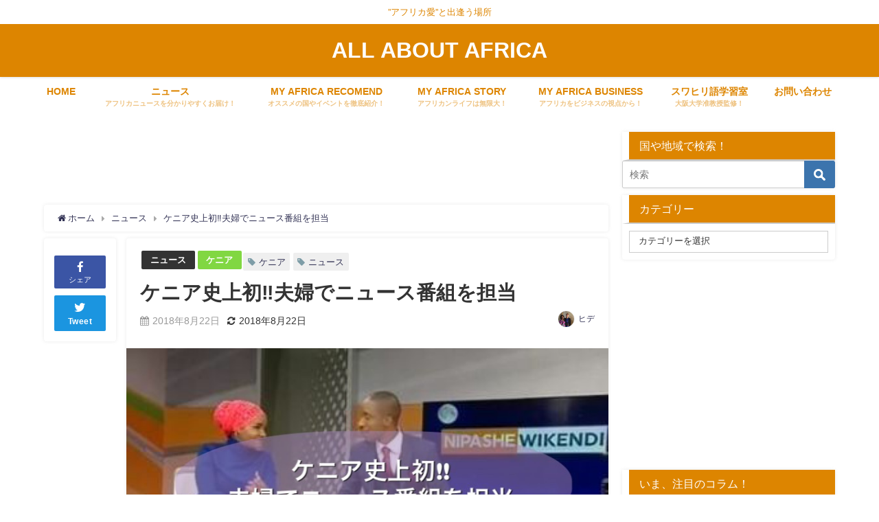

--- FILE ---
content_type: text/html; charset=UTF-8
request_url: https://all-about-africa.com/africanews-22/
body_size: 34736
content:
<!DOCTYPE html><html lang="ja"><head><meta charset="utf-8"><meta http-equiv="X-UA-Compatible" content="IE=edge"><meta name="viewport" content="width=device-width, initial-scale=1" /><meta name="description" content=" こんにちは！！ひでです！ 今日もざっくり1分でわかるアフリカニュースをお届けします。 今日のニュースはケニアから。 ケニア史上初&#x203c;夫婦でニュース番組を担当 ざっくり説明 ケニアのある人"><meta name="thumbnail" content="https://all-about-africa.com/wp-content/uploads/2018/08/kenya-news1-150x150.jpg" /><meta name="robots" content="archive, follow, index"><meta property="og:locale" content="ja_JP" /><meta property="og:title" content="ケニア史上初&#x203c;夫婦でニュース番組を担当" /><meta property="og:description" content=" こんにちは！！ひでです！ 今日もざっくり1分でわかるアフリカニュースをお届けします。 今日のニュースはケニアから。 ケニア史上初&#x203c;夫婦でニュース番組を担当 ざっくり説明 ケニアのある人" /><meta property="og:type" content="article" /><meta property="og:url" content="https://all-about-africa.com/africanews-22/" /><meta property="og:image" content="https://all-about-africa.com/wp-content/uploads/2018/08/kenya-news1.jpg" /><meta property="og:site_name" content="ALL ABOUT AFRICA" /><meta name="twitter:site" content="A_ABOUT_AFRICA" /><meta name="twitter:card" content="summary_large_image" /><meta name="twitter:title" content="ケニア史上初&#x203c;夫婦でニュース番組を担当" /><meta name="twitter:url" content="https://all-about-africa.com/africanews-22/" /><meta name="twitter:description" content=" こんにちは！！ひでです！ 今日もざっくり1分でわかるアフリカニュースをお届けします。 今日のニュースはケニアから。 ケニア史上初&#x203c;夫婦でニュース番組を担当 ざっくり説明 ケニアのある人" /><meta name="twitter:image" content="https://all-about-africa.com/wp-content/uploads/2018/08/kenya-news1.jpg" /><link rel="canonical" href="https://all-about-africa.com/africanews-22/"><link rel="shortcut icon" href="http://all-about-africa.com/wp-content/uploads/2018/02/144×144.png"> <!--[if IE]><link rel="shortcut icon" href="http://all-about-africa.com/wp-content/uploads/2018/02/144×144.png"> <![endif]--><link rel="apple-touch-icon" href="http://all-about-africa.com/wp-content/uploads/2018/02/144×144.png" /><title>ケニア史上初‼夫婦でニュース番組を担当 | ALL ABOUT AFRICA</title><meta name="description" content="こんにちは！！ひでです！ 今日もざっくり1分でわかるアフリカニュースをお届けします。 今日のニュ" /><meta name="robots" content="max-image-preview:large" /><meta name="author" content="ヒデ"/><meta name="keywords" content="セネガル,ニュース" /><link rel="canonical" href="https://all-about-africa.com/africanews-22/" /><meta name="generator" content="All in One SEO (AIOSEO) 4.9.3" />  <script defer src="https://www.googletagmanager.com/gtag/js?id=G-GJV4S1GWDP"></script> <script defer src="[data-uri]"></script> <meta property="og:locale" content="ja_JP" /><meta property="og:site_name" content="ALL ABOUT AFRICA" /><meta property="og:type" content="article" /><meta property="og:title" content="ケニア史上初‼夫婦でニュース番組を担当 | ALL ABOUT AFRICA" /><meta property="og:description" content="こんにちは！！ひでです！ 今日もざっくり1分でわかるアフリカニュースをお届けします。 今日のニュ" /><meta property="og:url" content="https://all-about-africa.com/africanews-22/" /><meta property="og:image" content="https://all-about-africa.com/wp-content/uploads/2018/08/kenya-news1.jpg" /><meta property="og:image:secure_url" content="https://all-about-africa.com/wp-content/uploads/2018/08/kenya-news1.jpg" /><meta property="og:image:width" content="746" /><meta property="og:image:height" content="420" /><meta property="article:published_time" content="2018-08-22T11:19:15+00:00" /><meta property="article:modified_time" content="2018-08-22T11:22:57+00:00" /><meta name="twitter:card" content="summary_large_image" /><meta name="twitter:site" content="@A_ABOUT_AFRICA" /><meta name="twitter:title" content="ケニア史上初‼夫婦でニュース番組を担当 | ALL ABOUT AFRICA" /><meta name="twitter:description" content="こんにちは！！ひでです！ 今日もざっくり1分でわかるアフリカニュースをお届けします。 今日のニュ" /><meta name="twitter:creator" content="@A_ABOUT_AFRICA" /><meta name="twitter:image" content="https://all-about-africa.com/wp-content/uploads/2018/08/kenya-news1.jpg" /><meta name="twitter:label1" content="投稿者" /><meta name="twitter:data1" content="ヒデ" /> <script type="application/ld+json" class="aioseo-schema">{"@context":"https:\/\/schema.org","@graph":[{"@type":"Article","@id":"https:\/\/all-about-africa.com\/africanews-22\/#article","name":"\u30b1\u30cb\u30a2\u53f2\u4e0a\u521d\u203c\u592b\u5a66\u3067\u30cb\u30e5\u30fc\u30b9\u756a\u7d44\u3092\u62c5\u5f53 | ALL ABOUT AFRICA","headline":"\u30b1\u30cb\u30a2\u53f2\u4e0a\u521d&#x203c;\u592b\u5a66\u3067\u30cb\u30e5\u30fc\u30b9\u756a\u7d44\u3092\u62c5\u5f53","author":{"@id":"https:\/\/all-about-africa.com\/author\/hide-nogaki\/#author"},"publisher":{"@id":"https:\/\/all-about-africa.com\/#organization"},"image":{"@type":"ImageObject","url":"https:\/\/all-about-africa.com\/wp-content\/uploads\/2018\/08\/kenya-news1.jpg","width":746,"height":420},"datePublished":"2018-08-22T20:19:15+09:00","dateModified":"2018-08-22T20:22:57+09:00","inLanguage":"ja","mainEntityOfPage":{"@id":"https:\/\/all-about-africa.com\/africanews-22\/#webpage"},"isPartOf":{"@id":"https:\/\/all-about-africa.com\/africanews-22\/#webpage"},"articleSection":"\u30cb\u30e5\u30fc\u30b9, \u30b1\u30cb\u30a2, \u30b1\u30cb\u30a2, \u30cb\u30e5\u30fc\u30b9"},{"@type":"BreadcrumbList","@id":"https:\/\/all-about-africa.com\/africanews-22\/#breadcrumblist","itemListElement":[{"@type":"ListItem","@id":"https:\/\/all-about-africa.com#listItem","position":1,"name":"Home","item":"https:\/\/all-about-africa.com","nextItem":{"@type":"ListItem","@id":"https:\/\/all-about-africa.com\/category\/%e3%82%a2%e3%83%95%e3%83%aa%e3%82%ab%e5%85%a8%e4%bd%93\/#listItem","name":"\u30a2\u30d5\u30ea\u30ab\u5168\u4f53"}},{"@type":"ListItem","@id":"https:\/\/all-about-africa.com\/category\/%e3%82%a2%e3%83%95%e3%83%aa%e3%82%ab%e5%85%a8%e4%bd%93\/#listItem","position":2,"name":"\u30a2\u30d5\u30ea\u30ab\u5168\u4f53","item":"https:\/\/all-about-africa.com\/category\/%e3%82%a2%e3%83%95%e3%83%aa%e3%82%ab%e5%85%a8%e4%bd%93\/","nextItem":{"@type":"ListItem","@id":"https:\/\/all-about-africa.com\/category\/%e3%82%a2%e3%83%95%e3%83%aa%e3%82%ab%e5%85%a8%e4%bd%93\/%e6%9d%b1%e3%82%a2%e3%83%95%e3%83%aa%e3%82%ab\/#listItem","name":"\u25cf\u6771\u30a2\u30d5\u30ea\u30ab"},"previousItem":{"@type":"ListItem","@id":"https:\/\/all-about-africa.com#listItem","name":"Home"}},{"@type":"ListItem","@id":"https:\/\/all-about-africa.com\/category\/%e3%82%a2%e3%83%95%e3%83%aa%e3%82%ab%e5%85%a8%e4%bd%93\/%e6%9d%b1%e3%82%a2%e3%83%95%e3%83%aa%e3%82%ab\/#listItem","position":3,"name":"\u25cf\u6771\u30a2\u30d5\u30ea\u30ab","item":"https:\/\/all-about-africa.com\/category\/%e3%82%a2%e3%83%95%e3%83%aa%e3%82%ab%e5%85%a8%e4%bd%93\/%e6%9d%b1%e3%82%a2%e3%83%95%e3%83%aa%e3%82%ab\/","nextItem":{"@type":"ListItem","@id":"https:\/\/all-about-africa.com\/category\/%e3%82%a2%e3%83%95%e3%83%aa%e3%82%ab%e5%85%a8%e4%bd%93\/%e6%9d%b1%e3%82%a2%e3%83%95%e3%83%aa%e3%82%ab\/kenya\/#listItem","name":"\u30b1\u30cb\u30a2"},"previousItem":{"@type":"ListItem","@id":"https:\/\/all-about-africa.com\/category\/%e3%82%a2%e3%83%95%e3%83%aa%e3%82%ab%e5%85%a8%e4%bd%93\/#listItem","name":"\u30a2\u30d5\u30ea\u30ab\u5168\u4f53"}},{"@type":"ListItem","@id":"https:\/\/all-about-africa.com\/category\/%e3%82%a2%e3%83%95%e3%83%aa%e3%82%ab%e5%85%a8%e4%bd%93\/%e6%9d%b1%e3%82%a2%e3%83%95%e3%83%aa%e3%82%ab\/kenya\/#listItem","position":4,"name":"\u30b1\u30cb\u30a2","item":"https:\/\/all-about-africa.com\/category\/%e3%82%a2%e3%83%95%e3%83%aa%e3%82%ab%e5%85%a8%e4%bd%93\/%e6%9d%b1%e3%82%a2%e3%83%95%e3%83%aa%e3%82%ab\/kenya\/","nextItem":{"@type":"ListItem","@id":"https:\/\/all-about-africa.com\/africanews-22\/#listItem","name":"\u30b1\u30cb\u30a2\u53f2\u4e0a\u521d&#x203c;\u592b\u5a66\u3067\u30cb\u30e5\u30fc\u30b9\u756a\u7d44\u3092\u62c5\u5f53"},"previousItem":{"@type":"ListItem","@id":"https:\/\/all-about-africa.com\/category\/%e3%82%a2%e3%83%95%e3%83%aa%e3%82%ab%e5%85%a8%e4%bd%93\/%e6%9d%b1%e3%82%a2%e3%83%95%e3%83%aa%e3%82%ab\/#listItem","name":"\u25cf\u6771\u30a2\u30d5\u30ea\u30ab"}},{"@type":"ListItem","@id":"https:\/\/all-about-africa.com\/africanews-22\/#listItem","position":5,"name":"\u30b1\u30cb\u30a2\u53f2\u4e0a\u521d&#x203c;\u592b\u5a66\u3067\u30cb\u30e5\u30fc\u30b9\u756a\u7d44\u3092\u62c5\u5f53","previousItem":{"@type":"ListItem","@id":"https:\/\/all-about-africa.com\/category\/%e3%82%a2%e3%83%95%e3%83%aa%e3%82%ab%e5%85%a8%e4%bd%93\/%e6%9d%b1%e3%82%a2%e3%83%95%e3%83%aa%e3%82%ab\/kenya\/#listItem","name":"\u30b1\u30cb\u30a2"}}]},{"@type":"Organization","@id":"https:\/\/all-about-africa.com\/#organization","name":"ALL ABOUT AFRICA","description":"\u201d\u30a2\u30d5\u30ea\u30ab\u611b\u201d\u3068\u51fa\u9022\u3046\u5834\u6240","url":"https:\/\/all-about-africa.com\/","logo":{"@type":"ImageObject","url":"https:\/\/all-about-africa.com\/wp-content\/uploads\/2021\/07\/50a6826400b0d1971d85d02cbb39cf54.jpg","@id":"https:\/\/all-about-africa.com\/africanews-22\/#organizationLogo","width":301,"height":300},"image":{"@id":"https:\/\/all-about-africa.com\/africanews-22\/#organizationLogo"},"sameAs":["https:\/\/twitter.com\/A_ABOUT_AFRICA"]},{"@type":"Person","@id":"https:\/\/all-about-africa.com\/author\/hide-nogaki\/#author","url":"https:\/\/all-about-africa.com\/author\/hide-nogaki\/","name":"\u30d2\u30c7","image":{"@type":"ImageObject","@id":"https:\/\/all-about-africa.com\/africanews-22\/#authorImage","url":"https:\/\/secure.gravatar.com\/avatar\/a60fa111050dfdd11384d89246bca5f5?s=96&d=mm&r=g","width":96,"height":96,"caption":"\u30d2\u30c7"}},{"@type":"WebPage","@id":"https:\/\/all-about-africa.com\/africanews-22\/#webpage","url":"https:\/\/all-about-africa.com\/africanews-22\/","name":"\u30b1\u30cb\u30a2\u53f2\u4e0a\u521d\u203c\u592b\u5a66\u3067\u30cb\u30e5\u30fc\u30b9\u756a\u7d44\u3092\u62c5\u5f53 | ALL ABOUT AFRICA","description":"\u3053\u3093\u306b\u3061\u306f\uff01\uff01\u3072\u3067\u3067\u3059\uff01 \u4eca\u65e5\u3082\u3056\u3063\u304f\u308a1\u5206\u3067\u308f\u304b\u308b\u30a2\u30d5\u30ea\u30ab\u30cb\u30e5\u30fc\u30b9\u3092\u304a\u5c4a\u3051\u3057\u307e\u3059\u3002 \u4eca\u65e5\u306e\u30cb\u30e5","inLanguage":"ja","isPartOf":{"@id":"https:\/\/all-about-africa.com\/#website"},"breadcrumb":{"@id":"https:\/\/all-about-africa.com\/africanews-22\/#breadcrumblist"},"author":{"@id":"https:\/\/all-about-africa.com\/author\/hide-nogaki\/#author"},"creator":{"@id":"https:\/\/all-about-africa.com\/author\/hide-nogaki\/#author"},"image":{"@type":"ImageObject","url":"https:\/\/all-about-africa.com\/wp-content\/uploads\/2018\/08\/kenya-news1.jpg","@id":"https:\/\/all-about-africa.com\/africanews-22\/#mainImage","width":746,"height":420},"primaryImageOfPage":{"@id":"https:\/\/all-about-africa.com\/africanews-22\/#mainImage"},"datePublished":"2018-08-22T20:19:15+09:00","dateModified":"2018-08-22T20:22:57+09:00"},{"@type":"WebSite","@id":"https:\/\/all-about-africa.com\/#website","url":"https:\/\/all-about-africa.com\/","name":"ALL ABOUT AFRICA","description":"\u201d\u30a2\u30d5\u30ea\u30ab\u611b\u201d\u3068\u51fa\u9022\u3046\u5834\u6240","inLanguage":"ja","publisher":{"@id":"https:\/\/all-about-africa.com\/#organization"}}]}</script> <link rel='dns-prefetch' href='//webfonts.xserver.jp' /><link rel='dns-prefetch' href='//secure.gravatar.com' /><link rel='dns-prefetch' href='//cdnjs.cloudflare.com' /><link rel='dns-prefetch' href='//s.w.org' /><link rel='dns-prefetch' href='//v0.wordpress.com' /><link rel='dns-prefetch' href='//c0.wp.com' /><link rel="alternate" type="application/rss+xml" title="ALL ABOUT AFRICA &raquo; フィード" href="https://all-about-africa.com/feed/" />  <script src="//www.googletagmanager.com/gtag/js?id=G-GJV4S1GWDP"  data-cfasync="false" data-wpfc-render="false" type="text/javascript" async></script> <script data-cfasync="false" data-wpfc-render="false" type="text/javascript">var mi_version = '9.11.1';
				var mi_track_user = true;
				var mi_no_track_reason = '';
								var MonsterInsightsDefaultLocations = {"page_location":"https:\/\/all-about-africa.com\/africanews-22\/"};
								if ( typeof MonsterInsightsPrivacyGuardFilter === 'function' ) {
					var MonsterInsightsLocations = (typeof MonsterInsightsExcludeQuery === 'object') ? MonsterInsightsPrivacyGuardFilter( MonsterInsightsExcludeQuery ) : MonsterInsightsPrivacyGuardFilter( MonsterInsightsDefaultLocations );
				} else {
					var MonsterInsightsLocations = (typeof MonsterInsightsExcludeQuery === 'object') ? MonsterInsightsExcludeQuery : MonsterInsightsDefaultLocations;
				}

								var disableStrs = [
										'ga-disable-G-GJV4S1GWDP',
									];

				/* Function to detect opted out users */
				function __gtagTrackerIsOptedOut() {
					for (var index = 0; index < disableStrs.length; index++) {
						if (document.cookie.indexOf(disableStrs[index] + '=true') > -1) {
							return true;
						}
					}

					return false;
				}

				/* Disable tracking if the opt-out cookie exists. */
				if (__gtagTrackerIsOptedOut()) {
					for (var index = 0; index < disableStrs.length; index++) {
						window[disableStrs[index]] = true;
					}
				}

				/* Opt-out function */
				function __gtagTrackerOptout() {
					for (var index = 0; index < disableStrs.length; index++) {
						document.cookie = disableStrs[index] + '=true; expires=Thu, 31 Dec 2099 23:59:59 UTC; path=/';
						window[disableStrs[index]] = true;
					}
				}

				if ('undefined' === typeof gaOptout) {
					function gaOptout() {
						__gtagTrackerOptout();
					}
				}
								window.dataLayer = window.dataLayer || [];

				window.MonsterInsightsDualTracker = {
					helpers: {},
					trackers: {},
				};
				if (mi_track_user) {
					function __gtagDataLayer() {
						dataLayer.push(arguments);
					}

					function __gtagTracker(type, name, parameters) {
						if (!parameters) {
							parameters = {};
						}

						if (parameters.send_to) {
							__gtagDataLayer.apply(null, arguments);
							return;
						}

						if (type === 'event') {
														parameters.send_to = monsterinsights_frontend.v4_id;
							var hookName = name;
							if (typeof parameters['event_category'] !== 'undefined') {
								hookName = parameters['event_category'] + ':' + name;
							}

							if (typeof MonsterInsightsDualTracker.trackers[hookName] !== 'undefined') {
								MonsterInsightsDualTracker.trackers[hookName](parameters);
							} else {
								__gtagDataLayer('event', name, parameters);
							}
							
						} else {
							__gtagDataLayer.apply(null, arguments);
						}
					}

					__gtagTracker('js', new Date());
					__gtagTracker('set', {
						'developer_id.dZGIzZG': true,
											});
					if ( MonsterInsightsLocations.page_location ) {
						__gtagTracker('set', MonsterInsightsLocations);
					}
										__gtagTracker('config', 'G-GJV4S1GWDP', {"forceSSL":"true","link_attribution":"true"} );
										window.gtag = __gtagTracker;										(function () {
						/* https://developers.google.com/analytics/devguides/collection/analyticsjs/ */
						/* ga and __gaTracker compatibility shim. */
						var noopfn = function () {
							return null;
						};
						var newtracker = function () {
							return new Tracker();
						};
						var Tracker = function () {
							return null;
						};
						var p = Tracker.prototype;
						p.get = noopfn;
						p.set = noopfn;
						p.send = function () {
							var args = Array.prototype.slice.call(arguments);
							args.unshift('send');
							__gaTracker.apply(null, args);
						};
						var __gaTracker = function () {
							var len = arguments.length;
							if (len === 0) {
								return;
							}
							var f = arguments[len - 1];
							if (typeof f !== 'object' || f === null || typeof f.hitCallback !== 'function') {
								if ('send' === arguments[0]) {
									var hitConverted, hitObject = false, action;
									if ('event' === arguments[1]) {
										if ('undefined' !== typeof arguments[3]) {
											hitObject = {
												'eventAction': arguments[3],
												'eventCategory': arguments[2],
												'eventLabel': arguments[4],
												'value': arguments[5] ? arguments[5] : 1,
											}
										}
									}
									if ('pageview' === arguments[1]) {
										if ('undefined' !== typeof arguments[2]) {
											hitObject = {
												'eventAction': 'page_view',
												'page_path': arguments[2],
											}
										}
									}
									if (typeof arguments[2] === 'object') {
										hitObject = arguments[2];
									}
									if (typeof arguments[5] === 'object') {
										Object.assign(hitObject, arguments[5]);
									}
									if ('undefined' !== typeof arguments[1].hitType) {
										hitObject = arguments[1];
										if ('pageview' === hitObject.hitType) {
											hitObject.eventAction = 'page_view';
										}
									}
									if (hitObject) {
										action = 'timing' === arguments[1].hitType ? 'timing_complete' : hitObject.eventAction;
										hitConverted = mapArgs(hitObject);
										__gtagTracker('event', action, hitConverted);
									}
								}
								return;
							}

							function mapArgs(args) {
								var arg, hit = {};
								var gaMap = {
									'eventCategory': 'event_category',
									'eventAction': 'event_action',
									'eventLabel': 'event_label',
									'eventValue': 'event_value',
									'nonInteraction': 'non_interaction',
									'timingCategory': 'event_category',
									'timingVar': 'name',
									'timingValue': 'value',
									'timingLabel': 'event_label',
									'page': 'page_path',
									'location': 'page_location',
									'title': 'page_title',
									'referrer' : 'page_referrer',
								};
								for (arg in args) {
																		if (!(!args.hasOwnProperty(arg) || !gaMap.hasOwnProperty(arg))) {
										hit[gaMap[arg]] = args[arg];
									} else {
										hit[arg] = args[arg];
									}
								}
								return hit;
							}

							try {
								f.hitCallback();
							} catch (ex) {
							}
						};
						__gaTracker.create = newtracker;
						__gaTracker.getByName = newtracker;
						__gaTracker.getAll = function () {
							return [];
						};
						__gaTracker.remove = noopfn;
						__gaTracker.loaded = true;
						window['__gaTracker'] = __gaTracker;
					})();
									} else {
										console.log("");
					(function () {
						function __gtagTracker() {
							return null;
						}

						window['__gtagTracker'] = __gtagTracker;
						window['gtag'] = __gtagTracker;
					})();
									}</script> <link rel='stylesheet'   href='https://all-about-africa.com/wp-content/plugins/japanese-font-for-tinymce/default-font-css.php?fn=Noto+Sans+Japanese&#038;ver=5.9.12&#038;theme=4.7.6'  media='all'><link rel='stylesheet'   href='https://all-about-africa.com/wp-includes/css/dist/block-library/style.min.css?ver=5.9.12&#038;theme=4.7.6'  media='all'><style id='wp-block-library-inline-css' type='text/css'>.has-text-align-justify{text-align:justify;}</style><link rel='stylesheet'   href='https://all-about-africa.com/wp-content/cache/autoptimize/autoptimize_single_8aeaa129c1f80e6e5dbaa329351d1482.php?ver=4.9.3&#038;theme=4.7.6'  media='all'><link rel='stylesheet'   href='https://all-about-africa.com/wp-includes/js/mediaelement/mediaelementplayer-legacy.min.css?ver=4.2.16&#038;theme=4.7.6'  media='all'><link rel='stylesheet'   href='https://all-about-africa.com/wp-includes/js/mediaelement/wp-mediaelement.min.css?ver=5.9.12&#038;theme=4.7.6'  media='all'><link rel='stylesheet'   href='https://all-about-africa.com/wp-includes/css/dist/components/style.min.css?ver=5.9.12&#038;theme=4.7.6'  media='all'><link rel='stylesheet'   href='https://all-about-africa.com/wp-includes/css/dist/block-editor/style.min.css?ver=5.9.12&#038;theme=4.7.6'  media='all'><link rel='stylesheet'   href='https://all-about-africa.com/wp-includes/css/dist/nux/style.min.css?ver=5.9.12&#038;theme=4.7.6'  media='all'><link rel='stylesheet'   href='https://all-about-africa.com/wp-includes/css/dist/reusable-blocks/style.min.css?ver=5.9.12&#038;theme=4.7.6'  media='all'><link rel='stylesheet'   href='https://all-about-africa.com/wp-includes/css/dist/editor/style.min.css?ver=5.9.12&#038;theme=4.7.6'  media='all'><link rel='stylesheet'   href='https://all-about-africa.com/wp-content/cache/autoptimize/autoptimize_single_f7fbeebf2bfbd7636ca91cda1a12c641.php?ver=5.9.12&#038;theme=4.7.6'  media='all'><style id='global-styles-inline-css' type='text/css'>body{--wp--preset--color--black: #000;--wp--preset--color--cyan-bluish-gray: #abb8c3;--wp--preset--color--white: #fff;--wp--preset--color--pale-pink: #f78da7;--wp--preset--color--vivid-red: #cf2e2e;--wp--preset--color--luminous-vivid-orange: #ff6900;--wp--preset--color--luminous-vivid-amber: #fcb900;--wp--preset--color--light-green-cyan: #7bdcb5;--wp--preset--color--vivid-green-cyan: #00d084;--wp--preset--color--pale-cyan-blue: #8ed1fc;--wp--preset--color--vivid-cyan-blue: #0693e3;--wp--preset--color--vivid-purple: #9b51e0;--wp--preset--color--light-blue: #70b8f1;--wp--preset--color--light-red: #ff8178;--wp--preset--color--light-green: #2ac113;--wp--preset--color--light-yellow: #ffe822;--wp--preset--color--light-orange: #ffa30d;--wp--preset--color--blue: #00f;--wp--preset--color--red: #f00;--wp--preset--color--purple: #674970;--wp--preset--color--gray: #ccc;--wp--preset--gradient--vivid-cyan-blue-to-vivid-purple: linear-gradient(135deg,rgba(6,147,227,1) 0%,rgb(155,81,224) 100%);--wp--preset--gradient--light-green-cyan-to-vivid-green-cyan: linear-gradient(135deg,rgb(122,220,180) 0%,rgb(0,208,130) 100%);--wp--preset--gradient--luminous-vivid-amber-to-luminous-vivid-orange: linear-gradient(135deg,rgba(252,185,0,1) 0%,rgba(255,105,0,1) 100%);--wp--preset--gradient--luminous-vivid-orange-to-vivid-red: linear-gradient(135deg,rgba(255,105,0,1) 0%,rgb(207,46,46) 100%);--wp--preset--gradient--very-light-gray-to-cyan-bluish-gray: linear-gradient(135deg,rgb(238,238,238) 0%,rgb(169,184,195) 100%);--wp--preset--gradient--cool-to-warm-spectrum: linear-gradient(135deg,rgb(74,234,220) 0%,rgb(151,120,209) 20%,rgb(207,42,186) 40%,rgb(238,44,130) 60%,rgb(251,105,98) 80%,rgb(254,248,76) 100%);--wp--preset--gradient--blush-light-purple: linear-gradient(135deg,rgb(255,206,236) 0%,rgb(152,150,240) 100%);--wp--preset--gradient--blush-bordeaux: linear-gradient(135deg,rgb(254,205,165) 0%,rgb(254,45,45) 50%,rgb(107,0,62) 100%);--wp--preset--gradient--luminous-dusk: linear-gradient(135deg,rgb(255,203,112) 0%,rgb(199,81,192) 50%,rgb(65,88,208) 100%);--wp--preset--gradient--pale-ocean: linear-gradient(135deg,rgb(255,245,203) 0%,rgb(182,227,212) 50%,rgb(51,167,181) 100%);--wp--preset--gradient--electric-grass: linear-gradient(135deg,rgb(202,248,128) 0%,rgb(113,206,126) 100%);--wp--preset--gradient--midnight: linear-gradient(135deg,rgb(2,3,129) 0%,rgb(40,116,252) 100%);--wp--preset--duotone--dark-grayscale: url('#wp-duotone-dark-grayscale');--wp--preset--duotone--grayscale: url('#wp-duotone-grayscale');--wp--preset--duotone--purple-yellow: url('#wp-duotone-purple-yellow');--wp--preset--duotone--blue-red: url('#wp-duotone-blue-red');--wp--preset--duotone--midnight: url('#wp-duotone-midnight');--wp--preset--duotone--magenta-yellow: url('#wp-duotone-magenta-yellow');--wp--preset--duotone--purple-green: url('#wp-duotone-purple-green');--wp--preset--duotone--blue-orange: url('#wp-duotone-blue-orange');--wp--preset--font-size--small: 13px;--wp--preset--font-size--medium: 20px;--wp--preset--font-size--large: 36px;--wp--preset--font-size--x-large: 42px;}.has-black-color{color: var(--wp--preset--color--black) !important;}.has-cyan-bluish-gray-color{color: var(--wp--preset--color--cyan-bluish-gray) !important;}.has-white-color{color: var(--wp--preset--color--white) !important;}.has-pale-pink-color{color: var(--wp--preset--color--pale-pink) !important;}.has-vivid-red-color{color: var(--wp--preset--color--vivid-red) !important;}.has-luminous-vivid-orange-color{color: var(--wp--preset--color--luminous-vivid-orange) !important;}.has-luminous-vivid-amber-color{color: var(--wp--preset--color--luminous-vivid-amber) !important;}.has-light-green-cyan-color{color: var(--wp--preset--color--light-green-cyan) !important;}.has-vivid-green-cyan-color{color: var(--wp--preset--color--vivid-green-cyan) !important;}.has-pale-cyan-blue-color{color: var(--wp--preset--color--pale-cyan-blue) !important;}.has-vivid-cyan-blue-color{color: var(--wp--preset--color--vivid-cyan-blue) !important;}.has-vivid-purple-color{color: var(--wp--preset--color--vivid-purple) !important;}.has-black-background-color{background-color: var(--wp--preset--color--black) !important;}.has-cyan-bluish-gray-background-color{background-color: var(--wp--preset--color--cyan-bluish-gray) !important;}.has-white-background-color{background-color: var(--wp--preset--color--white) !important;}.has-pale-pink-background-color{background-color: var(--wp--preset--color--pale-pink) !important;}.has-vivid-red-background-color{background-color: var(--wp--preset--color--vivid-red) !important;}.has-luminous-vivid-orange-background-color{background-color: var(--wp--preset--color--luminous-vivid-orange) !important;}.has-luminous-vivid-amber-background-color{background-color: var(--wp--preset--color--luminous-vivid-amber) !important;}.has-light-green-cyan-background-color{background-color: var(--wp--preset--color--light-green-cyan) !important;}.has-vivid-green-cyan-background-color{background-color: var(--wp--preset--color--vivid-green-cyan) !important;}.has-pale-cyan-blue-background-color{background-color: var(--wp--preset--color--pale-cyan-blue) !important;}.has-vivid-cyan-blue-background-color{background-color: var(--wp--preset--color--vivid-cyan-blue) !important;}.has-vivid-purple-background-color{background-color: var(--wp--preset--color--vivid-purple) !important;}.has-black-border-color{border-color: var(--wp--preset--color--black) !important;}.has-cyan-bluish-gray-border-color{border-color: var(--wp--preset--color--cyan-bluish-gray) !important;}.has-white-border-color{border-color: var(--wp--preset--color--white) !important;}.has-pale-pink-border-color{border-color: var(--wp--preset--color--pale-pink) !important;}.has-vivid-red-border-color{border-color: var(--wp--preset--color--vivid-red) !important;}.has-luminous-vivid-orange-border-color{border-color: var(--wp--preset--color--luminous-vivid-orange) !important;}.has-luminous-vivid-amber-border-color{border-color: var(--wp--preset--color--luminous-vivid-amber) !important;}.has-light-green-cyan-border-color{border-color: var(--wp--preset--color--light-green-cyan) !important;}.has-vivid-green-cyan-border-color{border-color: var(--wp--preset--color--vivid-green-cyan) !important;}.has-pale-cyan-blue-border-color{border-color: var(--wp--preset--color--pale-cyan-blue) !important;}.has-vivid-cyan-blue-border-color{border-color: var(--wp--preset--color--vivid-cyan-blue) !important;}.has-vivid-purple-border-color{border-color: var(--wp--preset--color--vivid-purple) !important;}.has-vivid-cyan-blue-to-vivid-purple-gradient-background{background: var(--wp--preset--gradient--vivid-cyan-blue-to-vivid-purple) !important;}.has-light-green-cyan-to-vivid-green-cyan-gradient-background{background: var(--wp--preset--gradient--light-green-cyan-to-vivid-green-cyan) !important;}.has-luminous-vivid-amber-to-luminous-vivid-orange-gradient-background{background: var(--wp--preset--gradient--luminous-vivid-amber-to-luminous-vivid-orange) !important;}.has-luminous-vivid-orange-to-vivid-red-gradient-background{background: var(--wp--preset--gradient--luminous-vivid-orange-to-vivid-red) !important;}.has-very-light-gray-to-cyan-bluish-gray-gradient-background{background: var(--wp--preset--gradient--very-light-gray-to-cyan-bluish-gray) !important;}.has-cool-to-warm-spectrum-gradient-background{background: var(--wp--preset--gradient--cool-to-warm-spectrum) !important;}.has-blush-light-purple-gradient-background{background: var(--wp--preset--gradient--blush-light-purple) !important;}.has-blush-bordeaux-gradient-background{background: var(--wp--preset--gradient--blush-bordeaux) !important;}.has-luminous-dusk-gradient-background{background: var(--wp--preset--gradient--luminous-dusk) !important;}.has-pale-ocean-gradient-background{background: var(--wp--preset--gradient--pale-ocean) !important;}.has-electric-grass-gradient-background{background: var(--wp--preset--gradient--electric-grass) !important;}.has-midnight-gradient-background{background: var(--wp--preset--gradient--midnight) !important;}.has-small-font-size{font-size: var(--wp--preset--font-size--small) !important;}.has-medium-font-size{font-size: var(--wp--preset--font-size--medium) !important;}.has-large-font-size{font-size: var(--wp--preset--font-size--large) !important;}.has-x-large-font-size{font-size: var(--wp--preset--font-size--x-large) !important;}</style><link rel='stylesheet'   href='https://all-about-africa.com/wp-content/cache/autoptimize/autoptimize_single_e6fae855021a88a0067fcc58121c594f.php?ver=5.6.4&#038;theme=4.7.6'  media='all'><link rel='stylesheet'   href='https://all-about-africa.com/wp-content/cache/autoptimize/autoptimize_single_561043f50057fcc017124414d90cbb02.php?ver=5.9.12&#038;theme=4.7.6'  media='all'><link rel='stylesheet'   href='https://all-about-africa.com/wp-content/cache/autoptimize/autoptimize_single_47c53c6ddea8675d3514d99fe66dd2e6.php?ver=4.1.3&#038;theme=4.7.6'  media='all'><link rel='stylesheet'   href='https://all-about-africa.com/wp-content/cache/autoptimize/autoptimize_single_cff4a50b569f9d814cfe56378d2d03f7.php?ver=5.5.1&#038;theme=4.7.6'  media='all'><link rel='stylesheet'   href='https://all-about-africa.com/wp-content/themes/diver/style.min.css?ver=5.9.12&#038;theme=4.7.6'  media='all'><link rel='stylesheet'   href='https://all-about-africa.com/wp-content/cache/autoptimize/autoptimize_single_d598d72c10b2ff53dd18843201044574.php?theme=4.7.6'  media='all'><link rel='stylesheet'   href='https://all-about-africa.com/wp-content/themes/diver/lib/functions/editor/gutenberg/blocks.min.css?ver=5.9.12&#038;theme=4.7.6'  media='all'><link rel='stylesheet'   href='https://all-about-africa.com/wp-content/cache/autoptimize/autoptimize_single_65412aff3e6e876c1c5b2ae6637a7413.php?ver=11.4.2&#038;theme=4.7.6'  media='all'> <script defer src='https://all-about-africa.com/wp-includes/js/jquery/jquery.min.js?ver=3.6.0&#038;theme=4.7.6' id='jquery-core-js'></script> <script defer src='https://all-about-africa.com/wp-includes/js/jquery/jquery-migrate.min.js?ver=3.3.2&#038;theme=4.7.6' id='jquery-migrate-js'></script> <script defer src='//webfonts.xserver.jp/js/xserver.js?ver=1.2.4' id='typesquare_std-js'></script> <script defer src='https://all-about-africa.com/wp-content/plugins/google-analytics-for-wordpress/assets/js/frontend-gtag.min.js?ver=9.11.1&#038;theme=4.7.6' id='monsterinsights-frontend-script-js'></script> <script data-cfasync="false" data-wpfc-render="false" type="text/javascript" id='monsterinsights-frontend-script-js-extra'>var monsterinsights_frontend = {"js_events_tracking":"true","download_extensions":"doc,pdf,ppt,zip,xls,docx,pptx,xlsx","inbound_paths":"[{\"path\":\"\\\/go\\\/\",\"label\":\"affiliate\"},{\"path\":\"\\\/recommend\\\/\",\"label\":\"affiliate\"}]","home_url":"https:\/\/all-about-africa.com","hash_tracking":"false","v4_id":"G-GJV4S1GWDP"};</script> <script type='application/json' id='wpp-json'>{"sampling_active":0,"sampling_rate":100,"ajax_url":"https:\/\/all-about-africa.com\/wp-json\/wordpress-popular-posts\/v1\/popular-posts","api_url":"https:\/\/all-about-africa.com\/wp-json\/wordpress-popular-posts","ID":5056,"token":"1ae33f0594","lang":0,"debug":0}</script> <script defer src='https://all-about-africa.com/wp-content/plugins/wordpress-popular-posts/assets/js/wpp.min.js?ver=5.5.1&#038;theme=4.7.6' id='wpp-js-js'></script> <link rel="https://api.w.org/" href="https://all-about-africa.com/wp-json/" /><link rel="alternate" type="application/json" href="https://all-about-africa.com/wp-json/wp/v2/posts/5056" /><link rel="EditURI" type="application/rsd+xml" title="RSD" href="https://all-about-africa.com/xmlrpc.php?rsd" /><link rel="wlwmanifest" type="application/wlwmanifest+xml" href="https://all-about-africa.com/wp-includes/wlwmanifest.xml" /><meta name="generator" content="WordPress 5.9.12" /><link rel='shortlink' href='https://wp.me/p9EWnV-1jy' /><link rel="alternate" type="application/json+oembed" href="https://all-about-africa.com/wp-json/oembed/1.0/embed?url=https%3A%2F%2Fall-about-africa.com%2Fafricanews-22%2F" /><link rel="alternate" type="text/xml+oembed" href="https://all-about-africa.com/wp-json/oembed/1.0/embed?url=https%3A%2F%2Fall-about-africa.com%2Fafricanews-22%2F&#038;format=xml" /><link rel="preconnect" href="https://fonts.googleapis.com"><link rel="preconnect" href="https://fonts.gstatic.com"> <script defer src="[data-uri]"></script> <link rel="stylesheet" href="https://all-about-africa.com/wp-content/cache/autoptimize/autoptimize_single_fbbbb238646441cd0e9848538c8c42b9.php?version=3.6.4" /><style id="wpp-loading-animation-styles">@-webkit-keyframes bgslide{from{background-position-x:0}to{background-position-x:-200%}}@keyframes bgslide{from{background-position-x:0}to{background-position-x:-200%}}.wpp-widget-placeholder,.wpp-widget-block-placeholder{margin:0 auto;width:60px;height:3px;background:#dd3737;background:linear-gradient(90deg,#dd3737 0%,#571313 10%,#dd3737 100%);background-size:200% auto;border-radius:3px;-webkit-animation:bgslide 1s infinite linear;animation:bgslide 1s infinite linear}</style><style>img#wpstats{display:none}</style> <script>(function(i,s,o,g,r,a,m){i['GoogleAnalyticsObject']=r;i[r]=i[r]||function(){(i[r].q=i[r].q||[]).push(arguments)},i[r].l=1*new Date();a=s.createElement(o),m=s.getElementsByTagName(o)[0];a.async=1;a.src=g;m.parentNode.insertBefore(a,m)})(window,document,'script','//www.google-analytics.com/analytics.js','ga');ga('create',"G-GJV4S1GWDP",'auto');ga('send','pageview');</script> <script type="application/ld+json">{
            "@context" : "http://schema.org",
            "@type" : "Article",
            "mainEntityOfPage":{ 
                  "@type":"WebPage", 
                  "@id":"https://all-about-africa.com/africanews-22/" 
                }, 
            "headline" : "ケニア史上初&#x203c;夫婦でニュース番組を担当",
            "author" : {
                 "@type" : "Person",
                 "name" : "ヒデ",
                 "url" : "https://all-about-africa.com/author/hide-nogaki/"
                 },
            "datePublished" : "2018-08-22T20:19:15+0900",
            "dateModified" : "2018-08-22T20:22:57+0900",
            "image" : {
                 "@type" : "ImageObject",
                 "url" : "https://all-about-africa.com/wp-content/uploads/2018/08/kenya-news1.jpg",
                 "width" : "746",
                 "height" : "420"
                 },
            "articleSection" : "ニュース",
            "url" : "https://all-about-africa.com/africanews-22/",
            "publisher" : {
               "@type" : "Organization",
               "name" : "ALL ABOUT AFRICA"
              },
            "logo" : {
                 "@type" : "ImageObject",
                 "url" : ""}
            },
            "description" : " こんにちは！！ひでです！ 今日もざっくり1分でわかるアフリカニュースをお届けします。 今日のニュースはケニアから。 ケニア史上初&#x203c;夫婦でニュース番組を担当 ざっくり説明 ケニアのある人"}</script><style>body{background-image:url()}</style><style>#onlynav ul li,#nav_fixed #nav ul li,.header-logo #nav ul ul{perspective:300px}#onlynav ul ul,#nav_fixed #nav ul ul,.header-logo #nav ul ul{visibility:hidden;opacity:0;transition:.3s ease-in-out;transform:rotateX(-90deg) rotateY(0);transform-origin:0}#onlynav ul ul li,#nav_fixed #nav ul ul li,.header-logo #nav ul ul li{perspective:1500px}#onlynav ul ul ul,#nav_fixed #nav ul ul ul,.header-logo #nav ul ul ul{transform:rotateX(0) rotateY(-90deg)}#onlynav ul li:hover>ul,#nav_fixed #nav ul li:hover>ul,.header-logo #nav ul li:hover>ul{visibility:visible;opacity:1;transform:rotateX(0) rotateY(0)}</style><style>body{background-color:#fff;color:#333}a{color:#335}a:hover{color:#6495ED}.content{color:#000}.content a{color:#6f97bc}.content a:hover{color:#6495ED}.header-wrap,#header ul.sub-menu,#header ul.children,#scrollnav,.description_sp{background:#dd8500;color:#fff}.header-wrap a,#scrollnav a,div.logo_title{color:#fff}.header-wrap a:hover,div.logo_title:hover{color:#c9c9c9}.drawer-nav-btn span{background-color:#fff}.drawer-nav-btn:before,.drawer-nav-btn:after{border-color:#fff}#scrollnav ul li a{background:rgba(255,255,255,.8);color:#505050}.header_small_menu{background:#fff;color:#dd8500}.header_small_menu a{color:#dd8500}.header_small_menu a:hover{color:#ddd1b8}#nav_fixed.fixed,#nav_fixed #nav ul ul{background:#dd8500;color:#333}#nav_fixed.fixed a,#nav_fixed .logo_title{color:#fff}#nav_fixed.fixed a:hover{color:#fff}#nav_fixed .drawer-nav-btn:before,#nav_fixed .drawer-nav-btn:after{border-color:#fff}#nav_fixed .drawer-nav-btn span{background-color:#fff}#onlynav{background:#fff;color:#dd8500}#onlynav ul li a{color:#dd8500}#onlynav ul ul.sub-menu{background:#fff}#onlynav div>ul>li>a:before{border-color:#dd8500}#onlynav ul>li:hover>a:hover,#onlynav ul>li:hover>a,#onlynav ul>li:hover li:hover>a,#onlynav ul li:hover ul li ul li:hover>a{background:#dd8500;color:#fff}#onlynav ul li ul li ul:before{border-left-color:#fff}#onlynav ul li:last-child ul li ul:before{border-right-color:#fff}#bigfooter{background:#fff;color:#333}#bigfooter a{color:#dd8500}#bigfooter a:hover{color:#6495ED}#footer{background:#dd8500;color:#fff}#footer a{color:#335}#footer a:hover{color:#6495ED}#sidebar .widget{background:#fff;color:#333}#sidebar .widget a{color:#0066bf}#sidebar .widget a:hover{color:#6495ED}.post-box-contents,#main-wrap #pickup_posts_container img,.hentry,#single-main .post-sub,.navigation,.single_thumbnail,.in_loop,#breadcrumb,.pickup-cat-list,.maintop-widget,.mainbottom-widget,#share_plz,.sticky-post-box,.catpage_content_wrap,.cat-post-main{background:#fff}.post-box{border-color:#eee}.drawer_content_title,.searchbox_content_title{background:#eee;color:#333}.drawer-nav,#header_search{background:#fff}.drawer-nav,.drawer-nav a,#header_search,#header_search a{color:#000}#footer_sticky_menu{background:rgba(255,255,255,.8)}.footermenu_col{background:rgba(255,255,255,.8);color:#333}a.page-numbers{background:#afafaf;color:#fff}.pagination .current{background:#607d8b;color:#fff}</style><style>@media screen and (min-width:1201px){#main-wrap,.header-wrap .header-logo,.header_small_content,.bigfooter_wrap,.footer_content,.container_top_widget,.container_bottom_widget{width:90%}}@media screen and (max-width:1200px){#main-wrap,.header-wrap .header-logo,.header_small_content,.bigfooter_wrap,.footer_content,.container_top_widget,.container_bottom_widget{width:96%}}@media screen and (max-width:768px){#main-wrap,.header-wrap .header-logo,.header_small_content,.bigfooter_wrap,.footer_content,.container_top_widget,.container_bottom_widget{width:100%}}@media screen and (min-width:960px){#sidebar{width:310px}}</style><style>@media screen and (min-width:1201px){#main-wrap{width:90%}}@media screen and (max-width:1200px){#main-wrap{width:96%}}</style><style type="text/css">.broken_link, a.broken_link {
	text-decoration: line-through;
}</style><meta name="twitter:widgets:link-color" content="#000000" /><meta name="twitter:widgets:border-color" content="#000000" /><meta name="twitter:partner" content="tfwp" /><link rel="icon" href="https://all-about-africa.com/wp-content/uploads/2018/02/cropped-55344-32x32.jpg" sizes="32x32" /><link rel="icon" href="https://all-about-africa.com/wp-content/uploads/2018/02/cropped-55344-192x192.jpg" sizes="192x192" /><link rel="apple-touch-icon" href="https://all-about-africa.com/wp-content/uploads/2018/02/cropped-55344-180x180.jpg" /><meta name="msapplication-TileImage" content="https://all-about-africa.com/wp-content/uploads/2018/02/cropped-55344-270x270.jpg" /><meta name="twitter:card" content="summary" /><meta name="twitter:title" content="ケニア史上初&#x203c;夫婦でニュース番組を担当" /><meta name="twitter:site" content="@A_ABOUT_AFRICA" /><meta name="twitter:description" content="&nbsp; こんにちは！！ひでです！ 今日もざっくり1分でわかるアフリカニュースをお届けします。 今日のニュースはケニアから。 ケニア史上初&#x203c;夫婦でニュース番組を担当 ざっくり説明 ケニアのある人気ニュー&hellip;" /><meta name="twitter:image" content="https://all-about-africa.com/wp-content/uploads/2018/08/kenya-news1.jpg" /><style type="text/css" id="wp-custom-css">@media screen and (min-width:1100px) and (max-width:1220px) {
	.header-logo #nav ul li a, #nav.onlynav ul li a, 
	#nav_fixed #nav ul li a{
		font-size:0.6em;
	}
} 

@media screen and (min-width:960px) and (max-width:1100px) {
	.header-logo #nav ul li a, #nav.onlynav ul li a, 
	#nav_fixed #nav ul li a{
		font-size:0.4em;
	}
}</style><style id="egf-frontend-styles" type="text/css">p {} h1 {} h2 {} h3 {} h4 {} h5 {} h6 {}</style> <script defer src="https://www.youtube.com/iframe_api"></script> </head><body itemscope="itemscope" itemtype="http://schema.org/WebPage" class="post-template-default single single-post postid-5056 single-format-standard wp-embed-responsive"><div id="container"><div id="header" class="clearfix"><header class="header-wrap" role="banner" itemscope="itemscope" itemtype="http://schema.org/WPHeader"><div class="header_small_menu clearfix"><div class="header_small_content"><div id="description">”アフリカ愛”と出逢う場所</div><nav class="header_small_menu_right" role="navigation" itemscope="itemscope" itemtype="http://scheme.org/SiteNavigationElement"><div class="menu-%e3%83%9f%e3%83%8b%e3%83%98%e3%83%83%e3%83%80%e3%83%bc%e3%83%a1%e3%83%8b%e3%83%a5%e3%83%bc-container"><ul id="menu-%e3%83%9f%e3%83%8b%e3%83%98%e3%83%83%e3%83%80%e3%83%bc%e3%83%a1%e3%83%8b%e3%83%a5%e3%83%bc" class="menu"><li id="menu-item-358" class="menu-item menu-item-type-custom menu-item-object-custom menu-item-358"><a href="http://all-about-africa.com/release/">管理人情報</a></li><li id="menu-item-28" class="menu-item menu-item-type-post_type menu-item-object-page menu-item-28"><a href="https://all-about-africa.com/?page_id=2">問い合わせ</a></li></ul></div></nav></div></div><div class="header-logo clearfix"><div class="drawer-nav-btn-wrap"><span class="drawer-nav-btn"><span></span></span></div><div id="logo"> <a href="https://all-about-africa.com/"><div class="logo_title">ALL ABOUT AFRICA</div> </a></div></div></header><nav id="scrollnav" class="inline-nospace" role="navigation" itemscope="itemscope" itemtype="http://scheme.org/SiteNavigationElement"><div class="menu-%e3%83%a1%e3%82%a4%e3%83%b3%e3%83%a1%e3%83%8b%e3%83%a5%e3%83%bc-container"><ul id="scroll-menu"><li id="menu-item-125" class="menu-item menu-item-type-custom menu-item-object-custom menu-item-home menu-item-125"><a href="http://all-about-africa.com">HOME</a></li><li id="menu-item-641" class="menu-item menu-item-type-taxonomy menu-item-object-category current-post-ancestor current-menu-parent current-post-parent menu-item-641"><a href="https://all-about-africa.com/category/news/"><div class="menu_title">ニュース</div><div class="menu_desc">アフリカニュースを分かりやすくお届け！</div></a></li><li id="menu-item-2738" class="menu-item menu-item-type-taxonomy menu-item-object-category menu-item-has-children menu-item-2738"><a href="https://all-about-africa.com/category/my-africa-recomend/"><div class="menu_title">MY AFRICA RECOMEND</div><div class="menu_desc">オススメの国やイベントを徹底紹介！</div></a><ul class="sub-menu"><li id="menu-item-2739" class="menu-item menu-item-type-custom menu-item-object-custom menu-item-2739"><a href="http://all-about-africa.com/category/my-africa-recomend/5minutes-africa/">5分で読めるアフリカの全て</a></li></ul></li><li id="menu-item-405" class="menu-item menu-item-type-taxonomy menu-item-object-category menu-item-has-children menu-item-405"><a href="https://all-about-africa.com/category/my-africa-story/"><div class="menu_title">MY AFRICA STORY</div><div class="menu_desc">アフリカンライフは無限大！</div></a><ul class="sub-menu"><li id="menu-item-653" class="menu-item menu-item-type-taxonomy menu-item-object-category menu-item-653"><a href="https://all-about-africa.com/category/my-africa-story/kokoseidatte/">高校生だってアフリカに！</a></li></ul></li><li id="menu-item-553" class="menu-item menu-item-type-taxonomy menu-item-object-category menu-item-553"><a href="https://all-about-africa.com/category/my-africa-business/"><div class="menu_title">MY AFRICA BUSINESS</div><div class="menu_desc">アフリカをビジネスの視点から！</div></a></li><li id="menu-item-406" class="menu-item menu-item-type-taxonomy menu-item-object-category menu-item-406"><a href="https://all-about-africa.com/category/swahili-study/"><div class="menu_title">スワヒリ語学習室</div><div class="menu_desc">大阪大学准教授監修！</div></a></li><li id="menu-item-23203" class="menu-item menu-item-type-post_type menu-item-object-page menu-item-23203"><a href="https://all-about-africa.com/contact/">お問い合わせ</a></li></ul></div></nav><div id="nav_fixed"><div class="header-logo clearfix"><div class="drawer-nav-btn-wrap"><span class="drawer-nav-btn"><span></span></span></div><div class="logo clearfix"> <a href="https://all-about-africa.com/"><div class="logo_title">ALL ABOUT AFRICA</div> </a></div><nav id="nav" role="navigation" itemscope="itemscope" itemtype="http://scheme.org/SiteNavigationElement"><div class="menu-%e3%83%a1%e3%82%a4%e3%83%b3%e3%83%a1%e3%83%8b%e3%83%a5%e3%83%bc-container"><ul id="fixnavul" class="menu"><li class="menu-item menu-item-type-custom menu-item-object-custom menu-item-home menu-item-125"><a href="http://all-about-africa.com">HOME</a></li><li class="menu-item menu-item-type-taxonomy menu-item-object-category current-post-ancestor current-menu-parent current-post-parent menu-item-641"><a href="https://all-about-africa.com/category/news/"><div class="menu_title">ニュース</div><div class="menu_desc">アフリカニュースを分かりやすくお届け！</div></a></li><li class="menu-item menu-item-type-taxonomy menu-item-object-category menu-item-has-children menu-item-2738"><a href="https://all-about-africa.com/category/my-africa-recomend/"><div class="menu_title">MY AFRICA RECOMEND</div><div class="menu_desc">オススメの国やイベントを徹底紹介！</div></a><ul class="sub-menu"><li class="menu-item menu-item-type-custom menu-item-object-custom menu-item-2739"><a href="http://all-about-africa.com/category/my-africa-recomend/5minutes-africa/">5分で読めるアフリカの全て</a></li></ul></li><li class="menu-item menu-item-type-taxonomy menu-item-object-category menu-item-has-children menu-item-405"><a href="https://all-about-africa.com/category/my-africa-story/"><div class="menu_title">MY AFRICA STORY</div><div class="menu_desc">アフリカンライフは無限大！</div></a><ul class="sub-menu"><li class="menu-item menu-item-type-taxonomy menu-item-object-category menu-item-653"><a href="https://all-about-africa.com/category/my-africa-story/kokoseidatte/">高校生だってアフリカに！</a></li></ul></li><li class="menu-item menu-item-type-taxonomy menu-item-object-category menu-item-553"><a href="https://all-about-africa.com/category/my-africa-business/"><div class="menu_title">MY AFRICA BUSINESS</div><div class="menu_desc">アフリカをビジネスの視点から！</div></a></li><li class="menu-item menu-item-type-taxonomy menu-item-object-category menu-item-406"><a href="https://all-about-africa.com/category/swahili-study/"><div class="menu_title">スワヒリ語学習室</div><div class="menu_desc">大阪大学准教授監修！</div></a></li><li class="menu-item menu-item-type-post_type menu-item-object-page menu-item-23203"><a href="https://all-about-africa.com/contact/">お問い合わせ</a></li></ul></div></nav></div></div><nav id="onlynav" class="onlynav" role="navigation" itemscope="itemscope" itemtype="http://scheme.org/SiteNavigationElement"><div class="menu-%e3%83%a1%e3%82%a4%e3%83%b3%e3%83%a1%e3%83%8b%e3%83%a5%e3%83%bc-container"><ul id="onlynavul" class="menu"><li class="menu-item menu-item-type-custom menu-item-object-custom menu-item-home menu-item-125"><a href="http://all-about-africa.com">HOME</a></li><li class="menu-item menu-item-type-taxonomy menu-item-object-category current-post-ancestor current-menu-parent current-post-parent menu-item-641"><a href="https://all-about-africa.com/category/news/"><div class="menu_title">ニュース</div><div class="menu_desc">アフリカニュースを分かりやすくお届け！</div></a></li><li class="menu-item menu-item-type-taxonomy menu-item-object-category menu-item-has-children menu-item-2738"><a href="https://all-about-africa.com/category/my-africa-recomend/"><div class="menu_title">MY AFRICA RECOMEND</div><div class="menu_desc">オススメの国やイベントを徹底紹介！</div></a><ul class="sub-menu"><li class="menu-item menu-item-type-custom menu-item-object-custom menu-item-2739"><a href="http://all-about-africa.com/category/my-africa-recomend/5minutes-africa/">5分で読めるアフリカの全て</a></li></ul></li><li class="menu-item menu-item-type-taxonomy menu-item-object-category menu-item-has-children menu-item-405"><a href="https://all-about-africa.com/category/my-africa-story/"><div class="menu_title">MY AFRICA STORY</div><div class="menu_desc">アフリカンライフは無限大！</div></a><ul class="sub-menu"><li class="menu-item menu-item-type-taxonomy menu-item-object-category menu-item-653"><a href="https://all-about-africa.com/category/my-africa-story/kokoseidatte/">高校生だってアフリカに！</a></li></ul></li><li class="menu-item menu-item-type-taxonomy menu-item-object-category menu-item-553"><a href="https://all-about-africa.com/category/my-africa-business/"><div class="menu_title">MY AFRICA BUSINESS</div><div class="menu_desc">アフリカをビジネスの視点から！</div></a></li><li class="menu-item menu-item-type-taxonomy menu-item-object-category menu-item-406"><a href="https://all-about-africa.com/category/swahili-study/"><div class="menu_title">スワヒリ語学習室</div><div class="menu_desc">大阪大学准教授監修！</div></a></li><li class="menu-item menu-item-type-post_type menu-item-object-page menu-item-23203"><a href="https://all-about-africa.com/contact/">お問い合わせ</a></li></ul></div></nav></div><div class="d_sp"></div><div id="main-wrap"><main id="single-main"  style="float:left;margin-right:-330px;padding-right:330px;" role="main"><div class="clearfix diver_widget_adarea"><div class="diver_widget_adlabel"></div><div class="diver_ad"><script async src="//pagead2.googlesyndication.com/pagead/js/adsbygoogle.js"></script>  <ins class="adsbygoogle"
 style="display:inline-block;width:970px;height:90px"
 data-ad-client="ca-pub-1342570857816457"
 data-ad-slot="7697645242"></ins> <script>(adsbygoogle = window.adsbygoogle || []).push({});</script></div></div><ul id="breadcrumb" itemscope itemtype="http://schema.org/BreadcrumbList"><li itemprop="itemListElement" itemscope itemtype="http://schema.org/ListItem"><a href="https://all-about-africa.com/" itemprop="item"><span itemprop="name"><i class="fa fa-home" aria-hidden="true"></i> ホーム</span></a><meta itemprop="position" content="1" /></li><li itemprop="itemListElement" itemscope itemtype="http://schema.org/ListItem"><a href="https://all-about-africa.com/category/news/" itemprop="item"><span itemprop="name">ニュース</span></a><meta itemprop="position" content="2" /></li><li class="breadcrumb-title" itemprop="itemListElement" itemscope itemtype="http://schema.org/ListItem"><a href="https://all-about-africa.com/africanews-22/" itemprop="item"><span itemprop="name">ケニア史上初&#x203c;夫婦でニュース番組を担当</span></a><meta itemprop="position" content="3" /></li></ul><div id="content_area" class="fadeIn animated"><div id="share_plz" style="float: left "><div class="fb-like share_sns" data-href="https%3A%2F%2Fall-about-africa.com%2Fafricanews-22%2F" data-layout="box_count" data-action="like" data-show-faces="true" data-share="false"></div><div class="share-fb share_sns"> <a href="http://www.facebook.com/share.php?u=https%3A%2F%2Fall-about-africa.com%2Fafricanews-22%2F" onclick="window.open(this.href,'FBwindow','width=650,height=450,menubar=no,toolbar=no,scrollbars=yes');return false;" title="Facebookでシェア"><i class="fa fa-facebook" style="font-size:1.5em;padding-top: 4px;"></i><br>シェア </a></div><div class="sc-tw share_sns"><a data-url="https%3A%2F%2Fall-about-africa.com%2Fafricanews-22%2F" href="http://twitter.com/share?text=%E3%82%B1%E3%83%8B%E3%82%A2%E5%8F%B2%E4%B8%8A%E5%88%9D%26%23x203c%3B%E5%A4%AB%E5%A9%A6%E3%81%A7%E3%83%8B%E3%83%A5%E3%83%BC%E3%82%B9%E7%95%AA%E7%B5%84%E3%82%92%E6%8B%85%E5%BD%93&url=https%3A%2F%2Fall-about-africa.com%2Fafricanews-22%2F" data-lang="ja" data-dnt="false" target="_blank"><i class="fa fa-twitter" style="font-size:1.5em;padding-top: 4px;"></i><br>Tweet </a></div></div><article id="post-5056" class="post-5056 post type-post status-publish format-standard has-post-thumbnail hentry category-news category-kenya tag-53 tag-58"  style="margin-left: 120px"><header><div class="post-meta clearfix"><div class="cat-tag"><div class="single-post-category" style="background:"><a href="https://all-about-africa.com/category/news/" rel="category tag">ニュース</a></div><div class="single-post-category" style="background:#81d742"><a href="https://all-about-africa.com/category/%e3%82%a2%e3%83%95%e3%83%aa%e3%82%ab%e5%85%a8%e4%bd%93/%e6%9d%b1%e3%82%a2%e3%83%95%e3%83%aa%e3%82%ab/kenya/" rel="category tag">ケニア</a></div><div class="tag"><a href="https://all-about-africa.com/tag/%e3%82%b1%e3%83%8b%e3%82%a2/" rel="tag">ケニア</a></div><div class="tag"><a href="https://all-about-africa.com/tag/%e3%83%8b%e3%83%a5%e3%83%bc%e3%82%b9/" rel="tag">ニュース</a></div></div><h1 class="single-post-title entry-title">ケニア史上初&#x203c;夫婦でニュース番組を担当</h1><div class="post-meta-bottom"> <time class="single-post-date published updated" datetime="2018-08-22"><i class="fa fa-calendar" aria-hidden="true"></i>2018年8月22日</time> <time class="single-post-date modified" datetime="2018-08-22"><i class="fa fa-refresh" aria-hidden="true"></i>2018年8月22日</time></div><ul class="post-author vcard author"><li class="post-author-thum"><img alt='' src='https://all-about-africa.com/wp-content/uploads/2020/03/C52F1E0B-1335-4AFF-9080-40338D821ECD-150x150.jpg' class='avatar avatar-25 photo' height='25' width='25' /></li><li class="post-author-name fn post-author"><a href="https://all-about-africa.com/author/hide-nogaki/">ヒデ</a></li></ul></div><figure class="single_thumbnail" ><img src="https://all-about-africa.com/wp-content/uploads/2018/08/kenya-news1.jpg" alt="ケニア史上初&#x203c;夫婦でニュース番組を担当" width="746" height="420"></figure><div class="share" ><div class="sns big c2"><ul class="clearfix"><li> <a class="facebook" href="https://www.facebook.com/share.php?u=https%3A%2F%2Fall-about-africa.com%2Fafricanews-22%2F" onclick="window.open(this.href, 'FBwindow', 'width=650, height=450, menubar=no, toolbar=no, scrollbars=yes'); return false;"><i class="fa fa-facebook"></i><span class="sns_name">Facebook</span> </a></li><li> <a class="twitter" target="blank" href="https://twitter.com/intent/tweet?url=https%3A%2F%2Fall-about-africa.com%2Fafricanews-22%2F&text=%E3%82%B1%E3%83%8B%E3%82%A2%E5%8F%B2%E4%B8%8A%E5%88%9D%26%23x203c%3B%E5%A4%AB%E5%A9%A6%E3%81%A7%E3%83%8B%E3%83%A5%E3%83%BC%E3%82%B9%E7%95%AA%E7%B5%84%E3%82%92%E6%8B%85%E5%BD%93&via=A_ABOUT_AFRICA&tw_p=tweetbutton"><i class="fa fa-twitter"></i><span class="sns_name">Twitter</span> </a></li></ul></div></div></header><section class="single-post-main"><div class="content"><p>&nbsp;</p><p>こんにちは！！<strong>ひで</strong>です！</p><p>今日もざっくり1分でわかるアフリカニュースをお届けします。</p><p>今日のニュースはケニアから。</p><div class="clearfix diver_widget_adarea"><div class="diver_widget_adlabel"></div><div class="diver_ad"><script async src="//pagead2.googlesyndication.com/pagead/js/adsbygoogle.js"></script> <ins class="adsbygoogle"
 style="display:block; text-align:center;"
 data-ad-layout="in-article"
 data-ad-format="fluid"
 data-ad-client="ca-pub-1342570857816457"
 data-ad-slot="1072349531"></ins> <script>(adsbygoogle = window.adsbygoogle || []).push({});</script></div></div><h2>ケニア史上初&#x203c;夫婦でニュース番組を担当</h2><div class="sc_frame_wrap"><div class="sc_frame_title inline" style="color: #fff; background-color: #ccc; font-size: 14px; border-radius: 0px 0px 0 0;"><span style="font-size: xx-large;"></span>ざっくり説明</div><div class="sc_frame_wrap"><div class="sc_frame " style="border: 1px solid #ccc; border-radius: 0px; background-color: #fff; color: #333;"><div class="sc_frame_text"><p>ケニアのある人気ニュース番組を、一組の夫婦が受け持つことになった。妻ルル･ハッサンと長年同番組を担当してきたカンゼ･デーナの後任として、夫のラシッド･アブダラが選ばれたのだ。</p><p>夫婦でのニュース番組出演はこの国史上初めてのことである。ケニアにおいて今までにない出来事に現地のメディアはざわつきをみせている。</p></div></div></div></div><div></div><div>詳しくはこちらへ</div><div>→africanews　（<a href="https://goo.gl/8XZ9Cx">https://goo.gl/8XZ9Cx</a>）</div><div></div><div><div id="attachment_5057" style="width: 310px" class="wp-caption aligncenter"><img aria-describedby="caption-attachment-5057" data-attachment-id="5057" data-permalink="https://all-about-africa.com/africanews-22/kenya-news2/" data-orig-file="https://all-about-africa.com/wp-content/uploads/2018/08/kenya-news2.jpg" data-orig-size="1170,600" data-comments-opened="0" data-image-meta="{&quot;aperture&quot;:&quot;0&quot;,&quot;credit&quot;:&quot;&quot;,&quot;camera&quot;:&quot;&quot;,&quot;caption&quot;:&quot;&quot;,&quot;created_timestamp&quot;:&quot;0&quot;,&quot;copyright&quot;:&quot;&quot;,&quot;focal_length&quot;:&quot;0&quot;,&quot;iso&quot;:&quot;0&quot;,&quot;shutter_speed&quot;:&quot;0&quot;,&quot;title&quot;:&quot;&quot;,&quot;orientation&quot;:&quot;0&quot;}" data-image-title="kenya-news2" data-image-description="" data-image-caption="&lt;p&gt;（担当が決定した夫のラシッド・アブダラと妻のルル・ハッサン。）&lt;/p&gt;
" data-medium-file="https://all-about-africa.com/wp-content/uploads/2018/08/kenya-news2-300x154.jpg" data-large-file="https://all-about-africa.com/wp-content/uploads/2018/08/kenya-news2-1024x525.jpg" width="300" height="154" class="size-medium wp-image-5057" alt="" src="http://all-about-africa.com/wp-content/uploads/2018/08/kenya-news2-300x154.jpg" srcset="https://all-about-africa.com/wp-content/uploads/2018/08/kenya-news2-300x154.jpg 300w, https://all-about-africa.com/wp-content/uploads/2018/08/kenya-news2-768x394.jpg 768w, https://all-about-africa.com/wp-content/uploads/2018/08/kenya-news2-1024x525.jpg 1024w, https://all-about-africa.com/wp-content/uploads/2018/08/kenya-news2.jpg 1170w" sizes="(max-width: 300px) 100vw, 300px" /><p id="caption-attachment-5057" class="wp-caption-text">（担当が決定した夫のラシッド・アブダラと妻のルル・ハッサン。）</p></div></div><p>&nbsp;</p><div></div><div></div><div></div><div><div class="voice clearfix left n_bottom"><div class="icon"><div class="name"><img data-attachment-id="2085" data-permalink="https://all-about-africa.com/africanews-7/img_9763/" data-orig-file="https://all-about-africa.com/wp-content/uploads/2018/04/IMG_9763.jpg" data-orig-size="3088,2320" data-comments-opened="0" data-image-meta="{&quot;aperture&quot;:&quot;0&quot;,&quot;credit&quot;:&quot;&quot;,&quot;camera&quot;:&quot;&quot;,&quot;caption&quot;:&quot;&quot;,&quot;created_timestamp&quot;:&quot;0&quot;,&quot;copyright&quot;:&quot;&quot;,&quot;focal_length&quot;:&quot;0&quot;,&quot;iso&quot;:&quot;0&quot;,&quot;shutter_speed&quot;:&quot;0&quot;,&quot;title&quot;:&quot;&quot;,&quot;orientation&quot;:&quot;0&quot;}" data-image-title="IMG_9763" data-image-description="" data-image-caption="" data-medium-file="https://all-about-africa.com/wp-content/uploads/2018/04/IMG_9763-300x225.jpg" data-large-file="https://all-about-africa.com/wp-content/uploads/2018/04/IMG_9763-1024x769.jpg" loading="lazy" width="300" height="225" class="alignnone size-medium wp-image-2085" alt="" src="http://all-about-africa.com/wp-content/uploads/2018/04/IMG_9763-300x225.jpg" srcset="https://all-about-africa.com/wp-content/uploads/2018/04/IMG_9763-300x225.jpg 300w, https://all-about-africa.com/wp-content/uploads/2018/04/IMG_9763-768x577.jpg 768w, https://all-about-africa.com/wp-content/uploads/2018/04/IMG_9763-1024x769.jpg 1024w" sizes="(max-width: 300px) 100vw, 300px" /><b><span style="background-color: #ffffff; color: #001000; font-size: medium;"></span></b></div></div><div class="text sc_balloon left normal">2人は現地で人気なんだって。夫婦で番組を作るって、素敵だよね！</div></div></div><div></div><div></div><div>以上、ひででした!</div><div></div><div></div><div></div><div></div><div class="wp_rp_wrap  wp_rp_modern" id="wp_rp_first"><div class="wp_rp_content"><h3 class="related_post_title">一緒に読まれてる関連記事</h3><ul class="related_post wp_rp"><li data-position="0" data-poid="ex-in_2597" data-post-type="own_sourcefeed" ><a href="http://all-about-africa.com/howtogo-africa-2018/" class="wp_rp_thumbnail"><img data-src="https://all-about-africa.com/wp-content/uploads/2018/10/b263cf76e6e32d9b3c72798f7a6e2565-150x150.png" alt="【2018保存版】この夏アフリカに行く方法まとめ。ボランティアからインターン、旅行まで。" width="150" height="150" class="lazyload" /></a><a href="http://all-about-africa.com/howtogo-africa-2018/" class="wp_rp_title">【2018保存版】この夏アフリカに行く方法まとめ。ボランティアからインターン、旅行まで。</a></li><li data-position="1" data-poid="ex-in_912" data-post-type="own_sourcefeed" ><a href="http://all-about-africa.com/naito-3/" class="wp_rp_thumbnail"><img data-src="https://all-about-africa.com/wp-content/uploads/2018/03/60923-150x150.jpg" alt="僕が東証上場企業勤務と結婚と大学院進学をやめ、アフリカで働く理由【最終章】" width="150" height="150" class="lazyload" /></a><a href="http://all-about-africa.com/naito-3/" class="wp_rp_title">僕が東証上場企業勤務と結婚と大学院進学をやめ、アフリカで働く理由【最終章】</a></li></ul></div></div></div><div class="bottom_ad clearfix"><div class="clearfix diver_widget_adarea"><div class="diver_widget_adlabel"></div><div class="diver_ad"><script async src="//pagead2.googlesyndication.com/pagead/js/adsbygoogle.js"></script> <ins class="adsbygoogle"
 style="display:block"
 data-ad-format="autorelaxed"
 data-ad-client="ca-pub-1342570857816457"
 data-ad-slot="8153242134"></ins> <script>(adsbygoogle = window.adsbygoogle || []).push({});</script></div></div></div><div class="share" ><div class="sns big c2"><ul class="clearfix"><li> <a class="facebook" href="https://www.facebook.com/share.php?u=https%3A%2F%2Fall-about-africa.com%2Fafricanews-22%2F" onclick="window.open(this.href, 'FBwindow', 'width=650, height=450, menubar=no, toolbar=no, scrollbars=yes'); return false;"><i class="fa fa-facebook"></i><span class="sns_name">Facebook</span> </a></li><li> <a class="twitter" target="blank" href="https://twitter.com/intent/tweet?url=https%3A%2F%2Fall-about-africa.com%2Fafricanews-22%2F&text=%E3%82%B1%E3%83%8B%E3%82%A2%E5%8F%B2%E4%B8%8A%E5%88%9D%26%23x203c%3B%E5%A4%AB%E5%A9%A6%E3%81%A7%E3%83%8B%E3%83%A5%E3%83%BC%E3%82%B9%E7%95%AA%E7%B5%84%E3%82%92%E6%8B%85%E5%BD%93&via=A_ABOUT_AFRICA&tw_p=tweetbutton"><i class="fa fa-twitter"></i><span class="sns_name">Twitter</span> </a></li></ul></div></div><div class="post_footer_author_title">この記事を書いた人</div><div class="post_footer_author clearfix"><div class="post_author_user clearfix vcard author"><div class="post_thum"><img alt='ヒデ' src='https://all-about-africa.com/wp-content/uploads/2020/03/C52F1E0B-1335-4AFF-9080-40338D821ECD-150x150.jpg' class='avatar avatar-100 photo' height='100' width='100' /><ul class="profile_sns"></ul></div><div class="post_author_user_meta"><div class="post-author fn"><a href="https://all-about-africa.com/author/hide-nogaki/">ヒデ</a></div><div class="post-description">アフリカの本当の姿を自分の目で見たいと思い、大学でスワヒリ語を専攻する、アフリカ大好きな大学生。学生団体ASANTE PROJECT大阪支部創設。タンザニアに４度渡航。いつかはアフリカに暮らすのが夢。2019年11月～アフリカ留学。</div></div></div><div class="post_footer_author_title_post">最近書いた記事</div><div class="inline-nospace"><div class="author-post hvr-fade-post"> <a href="https://all-about-africa.com/home-sweet-home-tanzania/" title="【コロナ】涙の一時帰国「行かないで･･･」私の帰る場所がここにある" rel="bookmark"><figure class="author-post-thumb post-box-thumbnail__wrap"> <img src="[data-uri]" data-src="https://all-about-africa.com/wp-content/uploads/2020/04/darasa-la-kijapani-150x150.jpg" width="150" height="150" class="lazyload" alt="【コロナ】涙の一時帰国「行かないで･･･」私の帰る場所がここにある"><div class="author-post-cat"><span style="background:">留学</span></div></figure><div class="author-post-meta"><div class="author-post-title">【コロナ】涙の一時帰国「行かないで･･･」私の帰る場所がここにある</div></div> </a></div><div class="author-post hvr-fade-post"> <a href="https://all-about-africa.com/kilimanjaro-marathon-information/" title="アフリカ最高峰キリマンジャロを見ながら走るマラソン【完全解説】   " rel="bookmark"><figure class="author-post-thumb post-box-thumbnail__wrap"> <img src="[data-uri]" data-src="https://all-about-africa.com/wp-content/uploads/2020/03/S__110919683-150x150.jpg" width="150" height="150" class="lazyload" alt="アフリカ最高峰キリマンジャロを見ながら走るマラソン【完全解説】   "><div class="author-post-cat"><span style="background:">留学</span></div></figure><div class="author-post-meta"><div class="author-post-title">アフリカ最高峰キリマンジャロを見ながら走るマラソン【完全解説】   </div></div> </a></div><div class="author-post hvr-fade-post"> <a href="https://all-about-africa.com/africanews-49/" title="モロッコで新幹線が開通！" rel="bookmark"><figure class="author-post-thumb post-box-thumbnail__wrap"> <img src="[data-uri]" data-src="https://all-about-africa.com/wp-content/uploads/2018/11/e98c1acf38ee9bc668520132d6d6e0bd-150x150.jpg" width="150" height="150" class="lazyload" alt="モロッコで新幹線が開通！"><div class="author-post-cat"><span style="background:#dd8500">モロッコ</span></div></figure><div class="author-post-meta"><div class="author-post-title">モロッコで新幹線が開通！</div></div> </a></div><div class="author-post hvr-fade-post"> <a href="https://all-about-africa.com/africanews-47/" title="エチオピアで初の女性大統領誕生！" rel="bookmark"><figure class="author-post-thumb post-box-thumbnail__wrap"> <img src="[data-uri]" data-src="https://all-about-africa.com/wp-content/uploads/2018/11/ethiopia-president_eyecatch-150x150.jpeg" width="150" height="150" class="lazyload" alt="エチオピアで初の女性大統領誕生！"><div class="author-post-cat"><span style="background:#59d600">エチオピア</span></div></figure><div class="author-post-meta"><div class="author-post-title">エチオピアで初の女性大統領誕生！</div></div> </a></div></div></div></section><footer class="article_footer"><div id="diver_widget_newpost-9" class="extendedwopts-hide extendedwopts-tablet extendedwopts-mobile widget single-related-area widget_diver_widget_newpost"><div class="single_title">いま、注目のコラム！</div><ul><li class="widget_post_list clearfix"> <a class="clearfix" href="https://all-about-africa.com/benin_nft/" title="ベナンから最新テクノロジーNFTを使った国際協力《この波に乗り遅れるな》"><div class="post_list_thumb" style="width: 275px;height:150px;"> <img src="[data-uri]" data-src="https://all-about-africa.com/wp-content/uploads/2022/07/291911938_515250170367171_9175380103337266087_n-300x182.jpg" width="300" height="182" class="lazyload" alt="ベナンから最新テクノロジーNFTを使った国際協力《この波に乗り遅れるな》"><div class="post_list_cat" style="">●西アフリカ</div></div><div class="meta" style="margin-left:-285px;padding-left:285px;"><div class="post_list_title">ベナンから最新テクノロジーNFTを使った国際協力《この波に乗り遅れるな》</div><div class="post_list_tag"></div><div class="post_list_date">2022.07.19</div></div> </a></li><li class="widget_post_list clearfix"> <a class="clearfix" href="https://all-about-africa.com/solasis_ghana/" title="【クラファン】サステナブルなドライフルーツを日本へ,ガーナの小規模農家を支えたい！"><div class="post_list_thumb" style="width: 275px;height:150px;"> <img src="[data-uri]" data-src="https://all-about-africa.com/wp-content/uploads/2022/07/298f85fc463beab09466a44dd3273a3d-300x221.jpg" width="300" height="221" class="lazyload" alt="【クラファン】サステナブルなドライフルーツを日本へ,ガーナの小規模農家を支えたい！"><div class="post_list_cat" style="">イベント</div></div><div class="meta" style="margin-left:-285px;padding-left:285px;"><div class="post_list_title">【クラファン】サステナブルなドライフルーツを日本へ,ガーナの小規模農家を支えたい！</div><div class="post_list_tag"><div class="tag">クラウドファンディング</div></div><div class="post_list_date">2022.07.09</div></div> </a></li><li class="widget_post_list clearfix"> <a class="clearfix" href="https://all-about-africa.com/imigongo-tokkyo-2022/" title="謎多きルワンダ伝統アート”イミゴンゴ”出展！【7月8日～10日@代官山】"><div class="post_list_thumb" style="width: 275px;height:150px;"> <img src="[data-uri]" data-src="https://all-about-africa.com/wp-content/uploads/2022/07/c8c912edf50866024e5df3d47593ace0-300x169.jpg" width="300" height="169" class="lazyload" alt="謎多きルワンダ伝統アート”イミゴンゴ”出展！【7月8日～10日@代官山】"><div class="post_list_cat" style="">●東アフリカ</div></div><div class="meta" style="margin-left:-285px;padding-left:285px;"><div class="post_list_title">謎多きルワンダ伝統アート”イミゴンゴ”出展！【7月8日～10日@代官山】</div><div class="post_list_tag"><div class="tag">イミゴンゴ</div></div><div class="post_list_date">2022.07.06</div></div> </a></li></ul></div><div id="diver_widget_newpost-18" class="extendedwopts-hide extendedwopts-tablet extendedwopts-mobile widget single-related-area widget_diver_widget_newpost"><div class="single_title">近日開催の必見イベント！</div><ul><li class="widget_post_list clearfix"> <a class="clearfix" href="https://all-about-africa.com/african-marche-kobe/" title="神戸にアフリカが登場！【African Marche 7/9】1日限定"><div class="post_list_thumb" style="width: 275px;height:150px;"> <img src="[data-uri]" data-src="https://all-about-africa.com/wp-content/uploads/2022/07/cover-c5CJZbuHnfESIIJRil3p7bWDe4Zu4XzK-300x147.jpg" width="300" height="147" class="lazyload" alt="神戸にアフリカが登場！【African Marche 7/9】1日限定"><div class="post_list_cat" style="background:#eded00;">MY AFRICA RECOMEND</div></div><div class="meta" style="margin-left:-285px;padding-left:285px;"><div class="post_list_title">神戸にアフリカが登場！【African Marche 7/9】1日限定</div><div class="post_list_tag"><div class="tag">イベント</div><div class="tag">アフリカ交流会</div><div class="tag">近日開催</div></div><div class="post_list_date">2022.07.04</div></div> </a></li></ul></div><div class="clearfix diver_widget_adarea"><div class="diver_widget_adlabel"></div><div class="diver_ad"><script async src="//pagead2.googlesyndication.com/pagead/js/adsbygoogle.js"></script>  <ins class="adsbygoogle"
 style="display:inline-block;width:1000px;height:150px"
 data-ad-client="ca-pub-1342570857816457"
 data-ad-slot="7614186080"></ins> <script>(adsbygoogle = window.adsbygoogle || []).push({});</script></div></div><div id="diver_widget_newpost-13" class="extendedwopts-hide extendedwopts-tablet extendedwopts-mobile widget single-related-area widget_diver_widget_newpost"><div class="single_title">パワフルなアフリカ女子♡記事3選</div><ul><li class="widget_post_list clearfix"> <a class="clearfix" href="https://all-about-africa.com/milky-kenya/" title="女子大生がケニアで畑仕事？波乱万丈、ケニア寮生活大公開！"><div class="post_list_thumb" style="width: 275px;height:150px;"> <img src="[data-uri]" data-src="https://all-about-africa.com/wp-content/uploads/2018/06/49ef72b19c9b2addea8db508ca9b00b7-5-300x225.png" width="300" height="225" class="lazyload" alt="女子大生がケニアで畑仕事？波乱万丈、ケニア寮生活大公開！"><div class="post_list_cat" style="background:#0066bf;">MY AFRICA STORY</div></div><div class="meta" style="margin-left:-285px;padding-left:285px;"><div class="post_list_title">女子大生がケニアで畑仕事？波乱万丈、ケニア寮生活大公開！</div><div class="post_list_tag"><div class="tag">ボランティア</div><div class="tag">ケニア</div><div class="tag">農業</div><div class="tag">アフリカ女子3選</div></div><div class="post_list_date">2018.06.26</div></div> </a></li><li class="widget_post_list clearfix"> <a class="clearfix" href="https://all-about-africa.com/mayuna-1/" title="牛500頭で結婚しよう！女子大生が語るケニアで日本人がモテた３つの理由"><div class="post_list_thumb" style="width: 275px;height:150px;"> <img src="[data-uri]" data-src="https://all-about-africa.com/wp-content/uploads/2018/06/received_1732837530117605_1-300x178.jpg" width="300" height="178" class="lazyload" alt="牛500頭で結婚しよう！女子大生が語るケニアで日本人がモテた３つの理由"><div class="post_list_cat" style="">●東アフリカ</div></div><div class="meta" style="margin-left:-285px;padding-left:285px;"><div class="post_list_title">牛500頭で結婚しよう！女子大生が語るケニアで日本人がモテた３つの理由</div><div class="post_list_tag"><div class="tag">女子大生</div><div class="tag">ケニア</div><div class="tag">マサイ</div><div class="tag">アフリカ女子3選</div></div><div class="post_list_date">2018.06.07</div></div> </a></li><li class="widget_post_list clearfix"> <a class="clearfix" href="https://all-about-africa.com/keidy-1/" title="コンゴ民に一目惚れ&#x1f49b; JKだってカラフルな世界へ飛び込みます！"><div class="post_list_thumb" style="width: 275px;height:150px;"> <img src="[data-uri]" data-src="https://all-about-africa.com/wp-content/uploads/2018/02/59205-300x186.jpg" width="300" height="186" class="lazyload" alt="コンゴ民に一目惚れ&#x1f49b; JKだってカラフルな世界へ飛び込みます！"><div class="post_list_cat" style="background:#0066bf;">MY AFRICA STORY</div></div><div class="meta" style="margin-left:-285px;padding-left:285px;"><div class="post_list_title">コンゴ民に一目惚れ&#x1f49b; JKだってカラフルな世界へ飛び込みます！</div><div class="post_list_tag"><div class="tag">コンゴ</div><div class="tag">高校生</div><div class="tag">アフリカ女子3選</div></div><div class="post_list_date">2018.02.22</div></div> </a></li></ul></div><div id="diver_widget_newpost-15" class="extendedwopts-hide extendedwopts-tablet extendedwopts-mobile widget single-related-area widget_diver_widget_newpost"><div class="single_title">実は美味しい！？アフリカの食べ物特集3選</div><ul><li class="widget_post_list clearfix"> <a class="clearfix" href="https://all-about-africa.com/senegal-food/" title="おもてなしの国!?セネガル渡航記②〜コスパ最強♡セネガルの食文化〜"><div class="post_list_thumb" style="width: 275px;height:150px;"> <img src="[data-uri]" data-src="https://all-about-africa.com/wp-content/uploads/2018/09/588f5dc5c85286438783f2302a488dbe-300x225.jpg" width="300" height="225" class="lazyload" alt="おもてなしの国!?セネガル渡航記②〜コスパ最強♡セネガルの食文化〜"><div class="post_list_cat" style="">●西アフリカ</div></div><div class="meta" style="margin-left:-285px;padding-left:285px;"><div class="post_list_title">おもてなしの国!?セネガル渡航記②〜コスパ最強♡セネガルの食文化〜</div><div class="post_list_tag"><div class="tag">インターン</div><div class="tag">セネガル</div><div class="tag">食べ物特集</div></div><div class="post_list_date">2018.09.12</div></div> </a></li><li class="widget_post_list clearfix"> <a class="clearfix" href="https://all-about-africa.com/asante-tanzania-food/" title="アフリカ＝食虫は偏見！&#x1f41b;女子大生がタンザニアの食べ物を紹介！"><div class="post_list_thumb" style="width: 275px;height:150px;"> <img src="[data-uri]" data-src="https://all-about-africa.com/wp-content/uploads/2018/07/82412-300x225.jpg" width="300" height="225" class="lazyload" alt="アフリカ＝食虫は偏見！&#x1f41b;女子大生がタンザニアの食べ物を紹介！"><div class="post_list_cat" style="background:#0066bf;">MY AFRICA STORY</div></div><div class="meta" style="margin-left:-285px;padding-left:285px;"><div class="post_list_title">アフリカ＝食虫は偏見！&#x1f41b;女子大生がタンザニアの食べ物を紹介！</div><div class="post_list_tag"><div class="tag">観光</div><div class="tag">タンザニア</div><div class="tag">ボランティア</div><div class="tag">学生団体ASANTE PROJECT</div></div><div class="post_list_date">2018.07.17</div></div> </a></li><li class="widget_post_list clearfix"> <a class="clearfix" href="https://all-about-africa.com/asante-zanjibar/" title="天国のような海の上の絶景レストラン&#x1f30a;&#x1f379;ザンジバル（タンザニア）"><div class="post_list_thumb" style="width: 275px;height:150px;"> <img src="[data-uri]" data-src="https://all-about-africa.com/wp-content/uploads/2018/07/b06e5dcc0940929d1e72c88786998fa7-300x225.jpg" width="300" height="225" class="lazyload" alt="天国のような海の上の絶景レストラン&#x1f30a;&#x1f379;ザンジバル（タンザニア）"><div class="post_list_cat" style="">●東アフリカ</div></div><div class="meta" style="margin-left:-285px;padding-left:285px;"><div class="post_list_title">天国のような海の上の絶景レストラン&#x1f30a;&#x1f379;ザンジバル（タンザニア）</div><div class="post_list_tag"><div class="tag">観光</div><div class="tag">タンザニア</div><div class="tag">ザンジバル</div><div class="tag">学生団体ASANTE PROJECT</div></div><div class="post_list_date">2018.07.06</div></div> </a></li></ul></div><div id="diver_widget_newpost-11" class="extendedwopts-hide extendedwopts-tablet extendedwopts-mobile widget single-related-area widget_diver_widget_newpost"><div class="single_title">MY AFRICA BUSINESS オススメ記事3選</div><ul><li class="widget_post_list clearfix"> <a class="clearfix" href="https://all-about-africa.com/senegal-takuro/" title="日本人初！セネガルで450羽を売り切った29歳大学生の養鶏家"><div class="post_list_thumb" style="width: 275px;height:150px;"> <img src="[data-uri]" data-src="https://all-about-africa.com/wp-content/uploads/2018/10/IMG_E45411-5-300x182.jpg" width="300" height="182" class="lazyload" alt="日本人初！セネガルで450羽を売り切った29歳大学生の養鶏家"><div class="post_list_cat" style="">●西アフリカ</div></div><div class="meta" style="margin-left:-285px;padding-left:285px;"><div class="post_list_title">日本人初！セネガルで450羽を売り切った29歳大学生の養鶏家</div><div class="post_list_tag"><div class="tag">ビジネス</div><div class="tag">セネガル</div><div class="tag">人気記事</div><div class="tag">養鶏場</div></div><div class="post_list_date">2018.10.24</div></div> </a></li><li class="widget_post_list clearfix"> <a class="clearfix" href="https://all-about-africa.com/shimosato-yumemi-1/" title="世界最貧国「シエラレオネ共和国」で就労支援に取り組むただ一人の日本人-下里夢美-"><div class="post_list_thumb" style="width: 275px;height:150px;"> <img src="[data-uri]" data-src="https://all-about-africa.com/wp-content/uploads/2018/02/832a4c978592e95d01486fcccfece0fd-300x223.jpg" width="300" height="223" class="lazyload" alt="世界最貧国「シエラレオネ共和国」で就労支援に取り組むただ一人の日本人-下里夢美-"><div class="post_list_cat" style="">●西アフリカ</div></div><div class="meta" style="margin-left:-285px;padding-left:285px;"><div class="post_list_title">世界最貧国「シエラレオネ共和国」で就労支援に取り組むただ一人の日本人-下里夢美-</div><div class="post_list_tag"><div class="tag">シエラレオネ</div><div class="tag">アフリカ布</div><div class="tag">ファッション</div><div class="tag">ソーシャルビジネス</div></div><div class="post_list_date">2018.02.20</div></div> </a></li><li class="widget_post_list clearfix"> <a class="clearfix" href="https://all-about-africa.com/naito-shiyu-1/" title="僕が東証上場企業勤務と結婚と大学院進学をやめ、アフリカで働く理由①-内藤獅友-"><div class="post_list_thumb" style="width: 275px;height:150px;"> <img src="[data-uri]" data-src="https://all-about-africa.com/wp-content/uploads/2018/02/49ef72b19c9b2addea8db508ca9b00b7-300x225.png" width="300" height="225" class="lazyload" alt="僕が東証上場企業勤務と結婚と大学院進学をやめ、アフリカで働く理由①-内藤獅友-"><div class="post_list_cat" style="">●西アフリカ</div></div><div class="meta" style="margin-left:-285px;padding-left:285px;"><div class="post_list_title">僕が東証上場企業勤務と結婚と大学院進学をやめ、アフリカで働く理由①-内藤獅友-</div><div class="post_list_tag"><div class="tag">ビジネス</div><div class="tag">ベナン</div><div class="tag">内藤獅友</div><div class="tag">人気記事</div></div><div class="post_list_date">2018.02.20</div></div> </a></li></ul></div><div id="wpp-9" class="extendedwopts-hide extendedwopts-tablet extendedwopts-mobile widget single-related-area popular-posts"><div class="single_title">1週間の人気記事 BEST5</div><ul class="wpp-list"><li><a href="https://all-about-africa.com/jigger/" target="_self"><img src="https://all-about-africa.com/wp-content/uploads/wordpress-popular-posts/2533-featured-275x150.jpg" width="275" height="150" alt="" class="wpp-thumbnail wpp_featured wpp_cached_thumb" loading="lazy" /></a> <a href="https://all-about-africa.com/jigger/" class="wpp-post-title" target="_self">【足に卵が！】アフリカでは要注意、スナノミに寄生された話。</a> <span class="wpp-meta post-stats"><span class="wpp-author">投稿者: <a href="https://all-about-africa.com/author/yui/">なかぶま ゆい</a></span> | <span class="wpp-date">5月 12, 2018 に投稿された</span></span></li><li><a href="https://all-about-africa.com/all-about-tobitate-ryugaku-japan/" target="_self"><img src="https://all-about-africa.com/wp-content/uploads/wordpress-popular-posts/17482-featured-275x150.png" width="275" height="150" alt="" class="wpp-thumbnail wpp_featured wpp_cached_thumb" loading="lazy" /></a> <a href="https://all-about-africa.com/all-about-tobitate-ryugaku-japan/" class="wpp-post-title" target="_self">本気で合格したい学生必見！トビタテ!留学JAPANで新興国へ行くなら押さえておきたいポイントまとめ</a> <span class="wpp-meta post-stats"><span class="wpp-author">投稿者: <a href="https://all-about-africa.com/author/masaki-abe/">アベマサキ アフリカドローン</a></span> | <span class="wpp-date">1月 14, 2020 に投稿された</span></span></li><li><a href="https://all-about-africa.com/5minutes-tunisia/" target="_self"><img src="https://all-about-africa.com/wp-content/uploads/wordpress-popular-posts/2703-featured-275x150.jpg" width="275" height="150" alt="" class="wpp-thumbnail wpp_featured wpp_cached_thumb" loading="lazy" /></a> <a href="https://all-about-africa.com/5minutes-tunisia/" class="wpp-post-title" target="_self">【チュニジア編】5分で読めるアフリカの全て。観光から歴史、行き方まで！</a> <span class="wpp-meta post-stats"><span class="wpp-author">投稿者: <a href="https://all-about-africa.com/author/all-about-africa/">ALL ABOUT AFRICA 編集局</a></span> | <span class="wpp-date">5月 15, 2018 に投稿された</span></span></li><li><a href="https://all-about-africa.com/canon-4/" target="_self"><img src="https://all-about-africa.com/wp-content/uploads/wordpress-popular-posts/1892-featured-275x150.jpg" width="275" height="150" alt="" class="wpp-thumbnail wpp_featured wpp_cached_thumb" loading="lazy" /></a> <a href="https://all-about-africa.com/canon-4/" class="wpp-post-title" target="_self">世界で一番キュートな言語！？私がスワヒリ語に魅了された理由</a> <span class="wpp-meta post-stats"><span class="wpp-author">投稿者: <a href="https://all-about-africa.com/author/canon/">きゃのん</a></span> | <span class="wpp-date">4月 10, 2018 に投稿された</span></span></li><li><a href="https://all-about-africa.com/miho-togo2/" target="_self"><img src="https://all-about-africa.com/wp-content/uploads/wordpress-popular-posts/14035-featured-275x150.png" srcset="https://all-about-africa.com/wp-content/uploads/wordpress-popular-posts/14035-featured-275x150.png, https://all-about-africa.com/wp-content/uploads/wordpress-popular-posts/14035-featured-275x150@1.5x.png 1.5x"  width="275" height="150" alt="" class="wpp-thumbnail wpp_featured wpp_cached_thumb" loading="lazy" /></a> <a href="https://all-about-africa.com/miho-togo2/" class="wpp-post-title" target="_self">【背筋がぞくっとする！？】トーゴのブードゥーマーケットに突撃してみた&#x1f480;</a> <span class="wpp-meta post-stats"><span class="wpp-author">投稿者: <a href="https://all-about-africa.com/author/miho-s/">Miho.S</a></span> | <span class="wpp-date">9月 8, 2019 に投稿された</span></span></li></ul></div><div id="wpp-10" class="extendedwopts-hide extendedwopts-tablet extendedwopts-mobile widget single-related-area popular-posts"><div class="single_title">歴代の人気記事 BEST10</div><ul class="wpp-list"><li><a href="https://all-about-africa.com/jigger/" target="_self"><img src="https://all-about-africa.com/wp-content/uploads/wordpress-popular-posts/2533-featured-150x100.jpg" width="150" height="100" alt="" class="wpp-thumbnail wpp_featured wpp_cached_thumb" loading="lazy" /></a> <a href="https://all-about-africa.com/jigger/" class="wpp-post-title" target="_self">【足に卵が！】アフリカでは要注意、スナノミに寄生された話。</a> <span class="wpp-meta post-stats"><span class="wpp-author">投稿者: <a href="https://all-about-africa.com/author/yui/">なかぶま ゆい</a></span> | <span class="wpp-date">5月 12, 2018 に投稿された</span></span></li><li><a href="https://all-about-africa.com/canon-4/" target="_self"><img src="https://all-about-africa.com/wp-content/uploads/wordpress-popular-posts/1892-featured-150x100.jpg" width="150" height="100" alt="" class="wpp-thumbnail wpp_featured wpp_cached_thumb" loading="lazy" /></a> <a href="https://all-about-africa.com/canon-4/" class="wpp-post-title" target="_self">世界で一番キュートな言語！？私がスワヒリ語に魅了された理由</a> <span class="wpp-meta post-stats"><span class="wpp-author">投稿者: <a href="https://all-about-africa.com/author/canon/">きゃのん</a></span> | <span class="wpp-date">4月 10, 2018 に投稿された</span></span></li><li><a href="https://all-about-africa.com/jigger-article/" target="_self"><img src="https://all-about-africa.com/wp-content/uploads/wordpress-popular-posts/4496-featured-150x100.jpg" width="150" height="100" alt="" class="wpp-thumbnail wpp_featured wpp_cached_thumb" loading="lazy" /></a> <a href="https://all-about-africa.com/jigger-article/" class="wpp-post-title" target="_self">知らないと怖い！！スナノミの症状、治療、予防法まとめ。</a> <span class="wpp-meta post-stats"><span class="wpp-author">投稿者: <a href="https://all-about-africa.com/author/kai/">西田海</a></span> | <span class="wpp-date">7月 24, 2018 に投稿された</span></span></li><li><a href="https://all-about-africa.com/botfly_myiasis/" target="_self"><img src="https://all-about-africa.com/wp-content/uploads/wordpress-popular-posts/14741-featured-150x100.jpg" srcset="https://all-about-africa.com/wp-content/uploads/wordpress-popular-posts/14741-featured-150x100.jpg, https://all-about-africa.com/wp-content/uploads/wordpress-popular-posts/14741-featured-150x100@1.5x.jpg 1.5x, https://all-about-africa.com/wp-content/uploads/wordpress-popular-posts/14741-featured-150x100@2x.jpg 2x, https://all-about-africa.com/wp-content/uploads/wordpress-popular-posts/14741-featured-150x100@2.5x.jpg 2.5x, https://all-about-africa.com/wp-content/uploads/wordpress-popular-posts/14741-featured-150x100@3x.jpg 3x"  width="150" height="100" alt="" class="wpp-thumbnail wpp_featured wpp_cached_thumb" loading="lazy" /></a> <a href="https://all-about-africa.com/botfly_myiasis/" class="wpp-post-title" target="_self">【ヒトクイバエの恐怖！】ムスメの手首からハエの幼虫が！対処法、治療、予防まとめ</a> <span class="wpp-meta post-stats"><span class="wpp-author">投稿者: <a href="https://all-about-africa.com/author/aiko/">てんやわんやママ</a></span> | <span class="wpp-date">10月 2, 2019 に投稿された</span></span></li><li><a href="https://all-about-africa.com/africa-japan-onegai/" target="_self"><img src="https://all-about-africa.com/wp-content/uploads/wordpress-popular-posts/7491-featured-150x100.jpg" width="150" height="100" alt="" class="wpp-thumbnail wpp_featured wpp_cached_thumb" loading="lazy" /></a> <a href="https://all-about-africa.com/africa-japan-onegai/" class="wpp-post-title" target="_self">アフリカ人（黒人）の私が日本人に知ってほしい3つのお願い。</a> <span class="wpp-meta post-stats"><span class="wpp-author">投稿者: <a href="https://all-about-africa.com/author/phoebe/">ふーちゃん</a></span> | <span class="wpp-date">12月 12, 2018 に投稿された</span></span></li><li><a href="https://all-about-africa.com/bebiyama-5/" target="_self"><img src="https://all-about-africa.com/wp-content/uploads/wordpress-popular-posts/3043-featured-150x100.jpg" width="150" height="100" alt="" class="wpp-thumbnail wpp_featured wpp_cached_thumb" loading="lazy" /></a> <a href="https://all-about-africa.com/bebiyama-5/" class="wpp-post-title" target="_self">【脱ぎなさい！踊りなさい！女性限定の裸のお祭り?!】空前絶後の学生ママによる妊婦日記 vol.5</a> <span class="wpp-meta post-stats"><span class="wpp-author">投稿者: <a href="https://all-about-africa.com/author/babymountain/">菊池モアナ</a></span> | <span class="wpp-date">5月 30, 2018 に投稿された</span></span></li><li><a href="https://all-about-africa.com/5minutes-tunisia/" target="_self"><img src="https://all-about-africa.com/wp-content/uploads/wordpress-popular-posts/2703-featured-150x100.jpg" width="150" height="100" alt="" class="wpp-thumbnail wpp_featured wpp_cached_thumb" loading="lazy" /></a> <a href="https://all-about-africa.com/5minutes-tunisia/" class="wpp-post-title" target="_self">【チュニジア編】5分で読めるアフリカの全て。観光から歴史、行き方まで！</a> <span class="wpp-meta post-stats"><span class="wpp-author">投稿者: <a href="https://all-about-africa.com/author/all-about-africa/">ALL ABOUT AFRICA 編集局</a></span> | <span class="wpp-date">5月 15, 2018 に投稿された</span></span></li><li><a href="https://all-about-africa.com/rwanda-genocide/" target="_self"><img src="https://all-about-africa.com/wp-content/uploads/wordpress-popular-posts/4242-featured-150x100.jpg" width="150" height="100" alt="" class="wpp-thumbnail wpp_featured wpp_cached_thumb" loading="lazy" /></a> <a href="https://all-about-africa.com/rwanda-genocide/" class="wpp-post-title" target="_self">知っておきたい、ルワンダジェノサイドの話① なぜ、悲劇は起きたのか</a> <span class="wpp-meta post-stats"><span class="wpp-author">投稿者: <a href="https://all-about-africa.com/author/watanabe/">渡辺</a></span> | <span class="wpp-date">7月 24, 2018 に投稿された</span></span></li><li><a href="https://all-about-africa.com/mayuna-1/" target="_self"><img src="https://all-about-africa.com/wp-content/uploads/wordpress-popular-posts/3499-featured-150x100.jpg" width="150" height="100" alt="" class="wpp-thumbnail wpp_featured wpp_cached_thumb" loading="lazy" /></a> <a href="https://all-about-africa.com/mayuna-1/" class="wpp-post-title" target="_self">牛500頭で結婚しよう！女子大生が語るケニアで日本人がモテた３つの理由</a> <span class="wpp-meta post-stats"><span class="wpp-author">投稿者: <a href="https://all-about-africa.com/author/mayuna/">まゆな</a></span> | <span class="wpp-date">6月 7, 2018 に投稿された</span></span></li><li><a href="https://all-about-africa.com/aoyaginaoki1/" target="_self"><img src="https://all-about-africa.com/wp-content/uploads/wordpress-popular-posts/13169-featured-150x100.png" srcset="https://all-about-africa.com/wp-content/uploads/wordpress-popular-posts/13169-featured-150x100.png, https://all-about-africa.com/wp-content/uploads/wordpress-popular-posts/13169-featured-150x100@1.5x.png 1.5x, https://all-about-africa.com/wp-content/uploads/wordpress-popular-posts/13169-featured-150x100@2x.png 2x, https://all-about-africa.com/wp-content/uploads/wordpress-popular-posts/13169-featured-150x100@2.5x.png 2.5x, https://all-about-africa.com/wp-content/uploads/wordpress-popular-posts/13169-featured-150x100@3x.png 3x"  width="150" height="100" alt="" class="wpp-thumbnail wpp_featured wpp_cached_thumb" loading="lazy" /></a> <a href="https://all-about-africa.com/aoyaginaoki1/" class="wpp-post-title" target="_self">海外渡航経験ゼロ、英語力ゼロだった私がなんでJICAに就職したのか</a> <span class="wpp-meta post-stats"><span class="wpp-author">投稿者: <a href="https://all-about-africa.com/author/yagi/">青柳直希（ヤギ）</a></span> | <span class="wpp-date">8月 4, 2019 に投稿された</span></span></li></ul></div><div class="clearfix diver_widget_adarea"><div class="diver_widget_adlabel"></div><div class="diver_ad"><script async src="//pagead2.googlesyndication.com/pagead/js/adsbygoogle.js"></script> <ins class="adsbygoogle"
 style="display:block"
 data-ad-format="autorelaxed"
 data-ad-client="ca-pub-1342570857816457"
 data-ad-slot="8153242134"></ins> <script>(adsbygoogle = window.adsbygoogle || []).push({});</script></div></div></footer></article></div><ul class="navigation"><li class="left"><a href="https://all-about-africa.com/asante-reason/" rel="prev">10代の私がアフリカに関心を持ちASANTE PROJECTに入った理由！</a></li><li class="right"><a href="https://all-about-africa.com/africanews-23/" rel="next">ブルンジでポリ袋の使用を禁止</a></li></ul><div class="p-entry__tw-follow"><div class="p-entry__tw-follow__cont"><p class="p-entry__tw-follow__item">フォローで応援しよう！</p> <a href="https://twitter.com/A_ABOUT_AFRICA" class="twitter-follow-button p-entry__tw-follow__item" data-show-count="false" data-size="large" data-show-screen-name="false">Follow A_ABOUT_AFRICA</a> <script defer src="[data-uri]"></script> </div></div><div class="post-sub"></div></main><div id="sidebar" style="float:right;" role="complementary"><div class="sidebar_content"><div id="fix_sidebar"><div id="search-2" class="widget fix_sidebar widget_search"><div class="widgettitle">国や地域で検索！</div><form method="get" class="searchform" action="https://all-about-africa.com/" role="search"> <input type="text" placeholder="検索" name="s" class="s"> <input type="submit" class="searchsubmit" value=""></form></div><div id="categories-8" class="widget fix_sidebar widget_categories"><div class="widgettitle">カテゴリー</div><form action="https://all-about-africa.com" method="get"><label class="screen-reader-text" for="cat">カテゴリー</label><select  name='cat' id='cat' class='postform' ><option value='-1'>カテゴリーを選択</option><option class="level-0" value="685">留学 / インターン&nbsp;&nbsp;(67)</option><option class="level-1" value="696">&nbsp;&nbsp;&nbsp;留学&nbsp;&nbsp;(10)</option><option class="level-1" value="697">&nbsp;&nbsp;&nbsp;インターン&nbsp;&nbsp;(25)</option><option class="level-0" value="686">ボランティア&nbsp;&nbsp;(42)</option><option class="level-0" value="687">ビジネス / NPO / NGO&nbsp;&nbsp;(102)</option><option class="level-0" value="688">JICA（青年）海外協力隊&nbsp;&nbsp;(45)</option><option class="level-0" value="689">観光 / 旅&nbsp;&nbsp;(53)</option><option class="level-0" value="690">イベント&nbsp;&nbsp;(25)</option><option class="level-1" value="785">&nbsp;&nbsp;&nbsp;ハチドリTALKs&nbsp;&nbsp;(3)</option><option class="level-1" value="828">&nbsp;&nbsp;&nbsp;クラファン&nbsp;&nbsp;(5)</option><option class="level-0" value="691">生活 / 食 / 治安 / 病気&nbsp;&nbsp;(34)</option><option class="level-1" value="692">&nbsp;&nbsp;&nbsp;生活&nbsp;&nbsp;(16)</option><option class="level-1" value="693">&nbsp;&nbsp;&nbsp;食&nbsp;&nbsp;(10)</option><option class="level-1" value="694">&nbsp;&nbsp;&nbsp;治安&nbsp;&nbsp;(1)</option><option class="level-1" value="695">&nbsp;&nbsp;&nbsp;病気&nbsp;&nbsp;(5)</option><option class="level-0" value="698">対談 / オピニオン&nbsp;&nbsp;(19)</option><option class="level-0" value="701">ショップ&nbsp;&nbsp;(20)</option><option class="level-0" value="707">トビタテ！留学JAPAN&nbsp;&nbsp;(6)</option><option class="level-0" value="744">Cheka TV&nbsp;&nbsp;(102)</option><option class="level-0" value="754">あいのり AFRICAN JOURNEY&nbsp;&nbsp;(5)</option><option class="level-0" value="758">アフリカ系男子ナイケル&nbsp;&nbsp;(10)</option><option class="level-0" value="7">ニュース&nbsp;&nbsp;(283)</option><option class="level-0" value="8">スワヒリ語学習室&nbsp;&nbsp;(34)</option><option class="level-0" value="27">MY AFRICA RECOMEND&nbsp;&nbsp;(117)</option><option class="level-1" value="150">&nbsp;&nbsp;&nbsp;5分で読めるアフリカの全て&nbsp;&nbsp;(10)</option><option class="level-0" value="1">MY AFRICA STORY&nbsp;&nbsp;(469)</option><option class="level-1" value="23">&nbsp;&nbsp;&nbsp;高校生だってアフリカに！&nbsp;&nbsp;(22)</option><option class="level-0" value="21">MY AFRICA BUSINESS&nbsp;&nbsp;(42)</option><option class="level-0" value="13">FEATURED POST&nbsp;&nbsp;(10)</option><option class="level-0" value="189">アフリカ全体&nbsp;&nbsp;(962)</option><option class="level-1" value="741">&nbsp;&nbsp;&nbsp;●東アフリカ&nbsp;&nbsp;(546)</option><option class="level-2" value="9">&nbsp;&nbsp;&nbsp;&nbsp;&nbsp;&nbsp;タンザニア&nbsp;&nbsp;(108)</option><option class="level-2" value="188">&nbsp;&nbsp;&nbsp;&nbsp;&nbsp;&nbsp;エリトリア&nbsp;&nbsp;(4)</option><option class="level-2" value="194">&nbsp;&nbsp;&nbsp;&nbsp;&nbsp;&nbsp;ソマリア&nbsp;&nbsp;(7)</option><option class="level-2" value="10">&nbsp;&nbsp;&nbsp;&nbsp;&nbsp;&nbsp;ケニア&nbsp;&nbsp;(215)</option><option class="level-2" value="129">&nbsp;&nbsp;&nbsp;&nbsp;&nbsp;&nbsp;モーリシャス&nbsp;&nbsp;(5)</option><option class="level-2" value="213">&nbsp;&nbsp;&nbsp;&nbsp;&nbsp;&nbsp;南スーダン&nbsp;&nbsp;(7)</option><option class="level-2" value="113">&nbsp;&nbsp;&nbsp;&nbsp;&nbsp;&nbsp;マダガスカル&nbsp;&nbsp;(13)</option><option class="level-2" value="161">&nbsp;&nbsp;&nbsp;&nbsp;&nbsp;&nbsp;マラウイ&nbsp;&nbsp;(20)</option><option class="level-2" value="85">&nbsp;&nbsp;&nbsp;&nbsp;&nbsp;&nbsp;エチオピア&nbsp;&nbsp;(26)</option><option class="level-2" value="93">&nbsp;&nbsp;&nbsp;&nbsp;&nbsp;&nbsp;モザンビーク&nbsp;&nbsp;(18)</option><option class="level-2" value="22">&nbsp;&nbsp;&nbsp;&nbsp;&nbsp;&nbsp;ルワンダ&nbsp;&nbsp;(70)</option><option class="level-2" value="38">&nbsp;&nbsp;&nbsp;&nbsp;&nbsp;&nbsp;ブルンジ&nbsp;&nbsp;(5)</option><option class="level-2" value="19">&nbsp;&nbsp;&nbsp;&nbsp;&nbsp;&nbsp;ウガンダ&nbsp;&nbsp;(49)</option><option class="level-2" value="25">&nbsp;&nbsp;&nbsp;&nbsp;&nbsp;&nbsp;ジンバブエ&nbsp;&nbsp;(27)</option><option class="level-2" value="28">&nbsp;&nbsp;&nbsp;&nbsp;&nbsp;&nbsp;ザンビア&nbsp;&nbsp;(36)</option><option class="level-1" value="824">&nbsp;&nbsp;&nbsp;●北アフリカ&nbsp;&nbsp;(40)</option><option class="level-2" value="757">&nbsp;&nbsp;&nbsp;&nbsp;&nbsp;&nbsp;リビア&nbsp;&nbsp;(2)</option><option class="level-2" value="323">&nbsp;&nbsp;&nbsp;&nbsp;&nbsp;&nbsp;スーダン&nbsp;&nbsp;(9)</option><option class="level-2" value="83">&nbsp;&nbsp;&nbsp;&nbsp;&nbsp;&nbsp;モロッコ&nbsp;&nbsp;(10)</option><option class="level-2" value="152">&nbsp;&nbsp;&nbsp;&nbsp;&nbsp;&nbsp;エジプト&nbsp;&nbsp;(16)</option><option class="level-2" value="122">&nbsp;&nbsp;&nbsp;&nbsp;&nbsp;&nbsp;チュニジア&nbsp;&nbsp;(4)</option><option class="level-1" value="825">&nbsp;&nbsp;&nbsp;●中部アフリカ&nbsp;&nbsp;(54)</option><option class="level-2" value="766">&nbsp;&nbsp;&nbsp;&nbsp;&nbsp;&nbsp;チャド&nbsp;&nbsp;(1)</option><option class="level-2" value="799">&nbsp;&nbsp;&nbsp;&nbsp;&nbsp;&nbsp;コンゴ共和国&nbsp;&nbsp;(3)</option><option class="level-2" value="164">&nbsp;&nbsp;&nbsp;&nbsp;&nbsp;&nbsp;ガボン&nbsp;&nbsp;(5)</option><option class="level-2" value="138">&nbsp;&nbsp;&nbsp;&nbsp;&nbsp;&nbsp;アンゴラ&nbsp;&nbsp;(5)</option><option class="level-2" value="158">&nbsp;&nbsp;&nbsp;&nbsp;&nbsp;&nbsp;カメルーン&nbsp;&nbsp;(11)</option><option class="level-2" value="24">&nbsp;&nbsp;&nbsp;&nbsp;&nbsp;&nbsp;コンゴ民主共和国&nbsp;&nbsp;(29)</option><option class="level-2" value="353">&nbsp;&nbsp;&nbsp;&nbsp;&nbsp;&nbsp;中央アフリカ共和国&nbsp;&nbsp;(1)</option><option class="level-1" value="827">&nbsp;&nbsp;&nbsp;●南部アフリカ&nbsp;&nbsp;(87)</option><option class="level-2" value="30">&nbsp;&nbsp;&nbsp;&nbsp;&nbsp;&nbsp;南アフリカ共和国&nbsp;&nbsp;(87)</option><option class="level-3" value="749">&nbsp;&nbsp;&nbsp;&nbsp;&nbsp;&nbsp;&nbsp;&nbsp;&nbsp;レソト&nbsp;&nbsp;(7)</option><option class="level-3" value="174">&nbsp;&nbsp;&nbsp;&nbsp;&nbsp;&nbsp;&nbsp;&nbsp;&nbsp;エスワティニ（旧スワジランド）&nbsp;&nbsp;(2)</option><option class="level-3" value="137">&nbsp;&nbsp;&nbsp;&nbsp;&nbsp;&nbsp;&nbsp;&nbsp;&nbsp;ボツワナ&nbsp;&nbsp;(13)</option><option class="level-3" value="29">&nbsp;&nbsp;&nbsp;&nbsp;&nbsp;&nbsp;&nbsp;&nbsp;&nbsp;ナミビア&nbsp;&nbsp;(14)</option><option class="level-1" value="541">&nbsp;&nbsp;&nbsp;●西アフリカ&nbsp;&nbsp;(196)</option><option class="level-2" value="756">&nbsp;&nbsp;&nbsp;&nbsp;&nbsp;&nbsp;ニジェール&nbsp;&nbsp;(1)</option><option class="level-2" value="784">&nbsp;&nbsp;&nbsp;&nbsp;&nbsp;&nbsp;ギニアビサウ&nbsp;&nbsp;(1)</option><option class="level-2" value="803">&nbsp;&nbsp;&nbsp;&nbsp;&nbsp;&nbsp;ガンビア&nbsp;&nbsp;(1)</option><option class="level-2" value="557">&nbsp;&nbsp;&nbsp;&nbsp;&nbsp;&nbsp;モーリタニア&nbsp;&nbsp;(2)</option><option class="level-2" value="228">&nbsp;&nbsp;&nbsp;&nbsp;&nbsp;&nbsp;リベリア&nbsp;&nbsp;(1)</option><option class="level-2" value="328">&nbsp;&nbsp;&nbsp;&nbsp;&nbsp;&nbsp;コートジボワール&nbsp;&nbsp;(12)</option><option class="level-2" value="521">&nbsp;&nbsp;&nbsp;&nbsp;&nbsp;&nbsp;カーボベルデ&nbsp;&nbsp;(1)</option><option class="level-2" value="133">&nbsp;&nbsp;&nbsp;&nbsp;&nbsp;&nbsp;マリ&nbsp;&nbsp;(6)</option><option class="level-2" value="247">&nbsp;&nbsp;&nbsp;&nbsp;&nbsp;&nbsp;トーゴ&nbsp;&nbsp;(14)</option><option class="level-2" value="109">&nbsp;&nbsp;&nbsp;&nbsp;&nbsp;&nbsp;ブルキナファソ&nbsp;&nbsp;(12)</option><option class="level-2" value="99">&nbsp;&nbsp;&nbsp;&nbsp;&nbsp;&nbsp;ナイジェリア&nbsp;&nbsp;(18)</option><option class="level-2" value="32">&nbsp;&nbsp;&nbsp;&nbsp;&nbsp;&nbsp;ギニア&nbsp;&nbsp;(6)</option><option class="level-2" value="20">&nbsp;&nbsp;&nbsp;&nbsp;&nbsp;&nbsp;ベナン&nbsp;&nbsp;(57)</option><option class="level-2" value="31">&nbsp;&nbsp;&nbsp;&nbsp;&nbsp;&nbsp;ガーナ&nbsp;&nbsp;(20)</option><option class="level-2" value="18">&nbsp;&nbsp;&nbsp;&nbsp;&nbsp;&nbsp;シエラレオネ&nbsp;&nbsp;(20)</option><option class="level-2" value="26">&nbsp;&nbsp;&nbsp;&nbsp;&nbsp;&nbsp;セネガル&nbsp;&nbsp;(35)</option> </select></form> <script defer src="[data-uri]"></script> </div><div class="clearfix diver_widget_adarea"><div class="diver_widget_adlabel"></div><div class="diver_ad"><script async src="https://pagead2.googlesyndication.com/pagead/js/adsbygoogle.js"></script>  <ins class="adsbygoogle"
 style="display:inline-block;width:336px;height:280px"
 data-ad-client="ca-pub-1342570857816457"
 data-ad-slot="1091951323"></ins> <script>(adsbygoogle = window.adsbygoogle || []).push({});</script></div></div><div id="diver_widget_newpost-6" class="widget fix_sidebar widget_diver_widget_newpost"><div class="widgettitle">いま、注目のコラム！</div><ul><li class="widget_post_list clearfix"> <a class="clearfix" href="https://all-about-africa.com/benin_nft/" title="ベナンから最新テクノロジーNFTを使った国際協力《この波に乗り遅れるな》"><div class="post_list_thumb" style="width: 150px;height:100px;"> <img src="[data-uri]" data-src="https://all-about-africa.com/wp-content/uploads/2022/07/291911938_515250170367171_9175380103337266087_n-300x182.jpg" width="300" height="182" class="lazyload" alt="ベナンから最新テクノロジーNFTを使った国際協力《この波に乗り遅れるな》"><div class="post_list_cat" style="">●西アフリカ</div></div><div class="meta" style="margin-left:-160px;padding-left:160px;"><div class="post_list_title">ベナンから最新テクノロジーNFTを使った国際協力《この波に乗り遅れるな》</div><div class="post_list_tag"></div></div> </a></li><li class="widget_post_list clearfix"> <a class="clearfix" href="https://all-about-africa.com/solasis_ghana/" title="【クラファン】サステナブルなドライフルーツを日本へ,ガーナの小規模農家を支えたい！"><div class="post_list_thumb" style="width: 150px;height:100px;"> <img src="[data-uri]" data-src="https://all-about-africa.com/wp-content/uploads/2022/07/298f85fc463beab09466a44dd3273a3d-300x221.jpg" width="300" height="221" class="lazyload" alt="【クラファン】サステナブルなドライフルーツを日本へ,ガーナの小規模農家を支えたい！"><div class="post_list_cat" style="">イベント</div></div><div class="meta" style="margin-left:-160px;padding-left:160px;"><div class="post_list_title">【クラファン】サステナブルなドライフルーツを日本へ,ガーナの小規模農家を支えたい！</div><div class="post_list_tag"></div></div> </a></li><li class="widget_post_list clearfix"> <a class="clearfix" href="https://all-about-africa.com/imigongo-tokkyo-2022/" title="謎多きルワンダ伝統アート”イミゴンゴ”出展！【7月8日～10日@代官山】"><div class="post_list_thumb" style="width: 150px;height:100px;"> <img src="[data-uri]" data-src="https://all-about-africa.com/wp-content/uploads/2022/07/c8c912edf50866024e5df3d47593ace0-300x169.jpg" width="300" height="169" class="lazyload" alt="謎多きルワンダ伝統アート”イミゴンゴ”出展！【7月8日～10日@代官山】"><div class="post_list_cat" style="">●東アフリカ</div></div><div class="meta" style="margin-left:-160px;padding-left:160px;"><div class="post_list_title">謎多きルワンダ伝統アート”イミゴンゴ”出展！【7月8日～10日@代官山】</div><div class="post_list_tag"></div></div> </a></li></ul></div><div id="diver_widget_newpost-17" class="widget fix_sidebar widget_diver_widget_newpost"><div class="widgettitle">近日開催の必見イベント！</div><ul><li class="widget_post_list clearfix"> <a class="clearfix" href="https://all-about-africa.com/african-marche-kobe/" title="神戸にアフリカが登場！【African Marche 7/9】1日限定"><div class="post_list_thumb" style="width: 150px;height:80px;"> <img src="[data-uri]" data-src="https://all-about-africa.com/wp-content/uploads/2022/07/cover-c5CJZbuHnfESIIJRil3p7bWDe4Zu4XzK-300x147.jpg" width="300" height="147" class="lazyload" alt="神戸にアフリカが登場！【African Marche 7/9】1日限定"><div class="post_list_cat" style="background:#eded00;">MY AFRICA RECOMEND</div></div><div class="meta" style="margin-left:-160px;padding-left:160px;"><div class="post_list_title">神戸にアフリカが登場！【African Marche 7/9】1日限定</div><div class="post_list_tag"></div></div> </a></li></ul></div><div id="diver_widget_newpost-10" class="widget fix_sidebar widget_diver_widget_newpost"><div class="widgettitle">アフリカ準備にオススメ記事10選</div><ul><li class="widget_post_list clearfix"> <a class="clearfix" href="https://all-about-africa.com/africa-disease-matome/" title="マラリアだけじゃない、アフリカでかかる病気の予防と治療法まとめ"><div class="post_list_thumb" style="width: 140px;height:80px;"> <img src="[data-uri]" data-src="https://all-about-africa.com/wp-content/uploads/2018/09/pill-300x200.jpg" width="300" height="200" class="lazyload" alt="マラリアだけじゃない、アフリカでかかる病気の予防と治療法まとめ"><div class="post_list_cat" style="">●東アフリカ</div></div><div class="meta" style="margin-left:-150px;padding-left:150px;"><div class="post_list_title">マラリアだけじゃない、アフリカでかかる病気の予防と治療法まとめ</div><div class="post_list_tag"></div></div> </a></li><li class="widget_post_list clearfix"> <a class="clearfix" href="https://all-about-africa.com/go_malaria/" title="アフリカ渡航の際は必ず知っておきたい「マラリア」の予防と治療法"><div class="post_list_thumb" style="width: 140px;height:80px;"> <img src="[data-uri]" data-src="https://all-about-africa.com/wp-content/uploads/2018/08/IMG_E7684-min-300x225.jpg" width="300" height="225" class="lazyload" alt="アフリカ渡航の際は必ず知っておきたい「マラリア」の予防と治療法"><div class="post_list_cat" style="">●東アフリカ</div></div><div class="meta" style="margin-left:-150px;padding-left:150px;"><div class="post_list_title">アフリカ渡航の際は必ず知っておきたい「マラリア」の予防と治療法</div><div class="post_list_tag"></div></div> </a></li><li class="widget_post_list clearfix"> <a class="clearfix" href="https://all-about-africa.com/jigger-article/" title="知らないと怖い！！スナノミの症状、治療、予防法まとめ。"><div class="post_list_thumb" style="width: 140px;height:80px;"> <img src="[data-uri]" data-src="https://all-about-africa.com/wp-content/uploads/2018/07/jigger-300x169.jpg" width="300" height="169" class="lazyload" alt="知らないと怖い！！スナノミの症状、治療、予防法まとめ。"><div class="post_list_cat" style="background:#0066bf;">MY AFRICA STORY</div></div><div class="meta" style="margin-left:-150px;padding-left:150px;"><div class="post_list_title">知らないと怖い！！スナノミの症状、治療、予防法まとめ。</div><div class="post_list_tag"></div></div> </a></li><li class="widget_post_list clearfix"> <a class="clearfix" href="https://all-about-africa.com/rwanda-genocide/" title="知っておきたい、ルワンダジェノサイドの話① なぜ、悲劇は起きたのか"><div class="post_list_thumb" style="width: 140px;height:80px;"> <img src="[data-uri]" data-src="https://all-about-africa.com/wp-content/uploads/2018/07/78692eb8438a92f7e11a516981ad7fad-pdf-1-300x225.jpg" width="300" height="225" class="lazyload" alt="知っておきたい、ルワンダジェノサイドの話① なぜ、悲劇は起きたのか"><div class="post_list_cat" style="">●東アフリカ</div></div><div class="meta" style="margin-left:-150px;padding-left:150px;"><div class="post_list_title">知っておきたい、ルワンダジェノサイドの話① なぜ、悲劇は起きたのか</div><div class="post_list_tag"></div></div> </a></li><li class="widget_post_list clearfix"> <a class="clearfix" href="https://all-about-africa.com/asante-oyanosettoku/" title="アフリカは行くまでが大変！親の説得から注射、おすすめ持ち物を紹介！"><div class="post_list_thumb" style="width: 140px;height:80px;"> <img src="[data-uri]" data-src="https://all-about-africa.com/wp-content/uploads/2018/07/sw1-300x225.jpg" width="300" height="225" class="lazyload" alt="アフリカは行くまでが大変！親の説得から注射、おすすめ持ち物を紹介！"><div class="post_list_cat" style="background:#0066bf;">MY AFRICA STORY</div></div><div class="meta" style="margin-left:-150px;padding-left:150px;"><div class="post_list_title">アフリカは行くまでが大変！親の説得から注射、おすすめ持ち物を紹介！</div><div class="post_list_tag"></div></div> </a></li><li class="widget_post_list clearfix"> <a class="clearfix" href="https://all-about-africa.com/kai-street-children/" title="最初は彼らが怖かった。知ってほしいストリートチルドレンの本当の姿。"><div class="post_list_thumb" style="width: 140px;height:80px;"> <img src="[data-uri]" data-src="https://all-about-africa.com/wp-content/uploads/2018/06/1528450461408_1-300x225.jpg" width="300" height="225" class="lazyload" alt="最初は彼らが怖かった。知ってほしいストリートチルドレンの本当の姿。"><div class="post_list_cat" style="">●東アフリカ</div></div><div class="meta" style="margin-left:-150px;padding-left:150px;"><div class="post_list_title">最初は彼らが怖かった。知ってほしいストリートチルドレンの本当の姿。</div><div class="post_list_tag"></div></div> </a></li><li class="widget_post_list clearfix"> <a class="clearfix" href="https://all-about-africa.com/africa-topparyoku/" title="アフリカではTOEICも資格も役立たず！突破力を磨くべし！-内藤獅友-"><div class="post_list_thumb" style="width: 140px;height:80px;"> <img src="[data-uri]" data-src="https://all-about-africa.com/wp-content/uploads/2018/04/70637-300x225.jpg" width="300" height="225" class="lazyload" alt="アフリカではTOEICも資格も役立たず！突破力を磨くべし！-内藤獅友-"><div class="post_list_cat" style="background:#7100e2;">MY AFRICA BUSINESS</div></div><div class="meta" style="margin-left:-150px;padding-left:150px;"><div class="post_list_title">アフリカではTOEICも資格も役立たず！突破力を磨くべし！-内藤獅友-</div><div class="post_list_tag"></div></div> </a></li><li class="widget_post_list clearfix"> <a class="clearfix" href="https://all-about-africa.com/must/" title="アフリカ経験者50人に聞く！持っていくべきマストアイテムまとめ"><div class="post_list_thumb" style="width: 140px;height:80px;"> <img src="[data-uri]" data-src="https://all-about-africa.com/wp-content/uploads/2018/03/61709-300x199.jpg" width="300" height="199" class="lazyload" alt="アフリカ経験者50人に聞く！持っていくべきマストアイテムまとめ"><div class="post_list_cat" style="background:#eded00;">MY AFRICA RECOMEND</div></div><div class="meta" style="margin-left:-150px;padding-left:150px;"><div class="post_list_title">アフリカ経験者50人に聞く！持っていくべきマストアイテムまとめ</div><div class="post_list_tag"></div></div> </a></li><li class="widget_post_list clearfix"> <a class="clearfix" href="https://all-about-africa.com/riman-traveler/" title="リーマントラベラー東松さんオススメ、初アフリカならズバリこの国！"><div class="post_list_thumb" style="width: 140px;height:80px;"> <img src="[data-uri]" data-src="https://all-about-africa.com/wp-content/uploads/2018/02/60477-300x157.jpg" width="300" height="157" class="lazyload" alt="リーマントラベラー東松さんオススメ、初アフリカならズバリこの国！"><div class="post_list_cat" style="">●東アフリカ</div></div><div class="meta" style="margin-left:-150px;padding-left:150px;"><div class="post_list_title">リーマントラベラー東松さんオススメ、初アフリカならズバリこの国！</div><div class="post_list_tag"></div></div> </a></li></ul></div><div class="clearfix diver_widget_adarea"><div class="diver_widget_adlabel"></div><div class="diver_ad"><script async src="//pagead2.googlesyndication.com/pagead/js/adsbygoogle.js"></script>  <ins class="adsbygoogle"
 style="display:inline-block;width:336px;height:280px"
 data-ad-client="ca-pub-1342570857816457"
 data-ad-slot="1091951323"></ins> <script>(adsbygoogle = window.adsbygoogle || []).push({});</script></div></div><div id="wpp-2" class="extendedwopts-hide extendedwopts-tablet extendedwopts-mobile widget fix_sidebar popular-posts"><div class="widgettitle">歴代の人気記事 BEST10</div><ul id="popular-posts" class="wpp-list"><li><a href="https://all-about-africa.com/jigger/" target="_self"><img src="https://all-about-africa.com/wp-content/uploads/wordpress-popular-posts/2533-featured-150x100.jpg" width="150" height="100" alt="" class="wpp-thumbnail wpp_featured wpp_cached_thumb" loading="lazy" /></a> <a href="https://all-about-africa.com/jigger/" class="wpp-post-title" target="_self">【足に卵が！】アフリカでは要注意、スナノミに寄生された話。</a> <span class="wpp-meta post-stats"></span></li><li><a href="https://all-about-africa.com/canon-4/" target="_self"><img src="https://all-about-africa.com/wp-content/uploads/wordpress-popular-posts/1892-featured-150x100.jpg" width="150" height="100" alt="" class="wpp-thumbnail wpp_featured wpp_cached_thumb" loading="lazy" /></a> <a href="https://all-about-africa.com/canon-4/" class="wpp-post-title" target="_self">世界で一番キュートな言語！？私がスワヒリ語に魅了された理由</a> <span class="wpp-meta post-stats"></span></li><li><a href="https://all-about-africa.com/jigger-article/" target="_self"><img src="https://all-about-africa.com/wp-content/uploads/wordpress-popular-posts/4496-featured-150x100.jpg" width="150" height="100" alt="" class="wpp-thumbnail wpp_featured wpp_cached_thumb" loading="lazy" /></a> <a href="https://all-about-africa.com/jigger-article/" class="wpp-post-title" target="_self">知らないと怖い！！スナノミの症状、治療、予防法まとめ。</a> <span class="wpp-meta post-stats"></span></li><li><a href="https://all-about-africa.com/botfly_myiasis/" target="_self"><img src="https://all-about-africa.com/wp-content/uploads/wordpress-popular-posts/14741-featured-150x100.jpg" srcset="https://all-about-africa.com/wp-content/uploads/wordpress-popular-posts/14741-featured-150x100.jpg, https://all-about-africa.com/wp-content/uploads/wordpress-popular-posts/14741-featured-150x100@1.5x.jpg 1.5x, https://all-about-africa.com/wp-content/uploads/wordpress-popular-posts/14741-featured-150x100@2x.jpg 2x, https://all-about-africa.com/wp-content/uploads/wordpress-popular-posts/14741-featured-150x100@2.5x.jpg 2.5x, https://all-about-africa.com/wp-content/uploads/wordpress-popular-posts/14741-featured-150x100@3x.jpg 3x"  width="150" height="100" alt="" class="wpp-thumbnail wpp_featured wpp_cached_thumb" loading="lazy" /></a> <a href="https://all-about-africa.com/botfly_myiasis/" class="wpp-post-title" target="_self">【ヒトクイバエの恐怖！】ムスメの手首からハエの幼虫が！対処法、治療、予防まとめ</a> <span class="wpp-meta post-stats"></span></li><li><a href="https://all-about-africa.com/africa-japan-onegai/" target="_self"><img src="https://all-about-africa.com/wp-content/uploads/wordpress-popular-posts/7491-featured-150x100.jpg" width="150" height="100" alt="" class="wpp-thumbnail wpp_featured wpp_cached_thumb" loading="lazy" /></a> <a href="https://all-about-africa.com/africa-japan-onegai/" class="wpp-post-title" target="_self">アフリカ人（黒人）の私が日本人に知ってほしい3つのお願い。</a> <span class="wpp-meta post-stats"></span></li><li><a href="https://all-about-africa.com/bebiyama-5/" target="_self"><img src="https://all-about-africa.com/wp-content/uploads/wordpress-popular-posts/3043-featured-150x100.jpg" width="150" height="100" alt="" class="wpp-thumbnail wpp_featured wpp_cached_thumb" loading="lazy" /></a> <a href="https://all-about-africa.com/bebiyama-5/" class="wpp-post-title" target="_self">【脱ぎなさい！踊りなさい！女性限定の裸のお祭り?!】空前絶後の学生ママによる妊婦日記 vol.5</a> <span class="wpp-meta post-stats"></span></li><li><a href="https://all-about-africa.com/5minutes-tunisia/" target="_self"><img src="https://all-about-africa.com/wp-content/uploads/wordpress-popular-posts/2703-featured-150x100.jpg" width="150" height="100" alt="" class="wpp-thumbnail wpp_featured wpp_cached_thumb" loading="lazy" /></a> <a href="https://all-about-africa.com/5minutes-tunisia/" class="wpp-post-title" target="_self">【チュニジア編】5分で読めるアフリカの全て。観光から歴史、行き方まで！</a> <span class="wpp-meta post-stats"></span></li><li><a href="https://all-about-africa.com/rwanda-genocide/" target="_self"><img src="https://all-about-africa.com/wp-content/uploads/wordpress-popular-posts/4242-featured-150x100.jpg" width="150" height="100" alt="" class="wpp-thumbnail wpp_featured wpp_cached_thumb" loading="lazy" /></a> <a href="https://all-about-africa.com/rwanda-genocide/" class="wpp-post-title" target="_self">知っておきたい、ルワンダジェノサイドの話① なぜ、悲劇は起きたのか</a> <span class="wpp-meta post-stats"></span></li><li><a href="https://all-about-africa.com/mayuna-1/" target="_self"><img src="https://all-about-africa.com/wp-content/uploads/wordpress-popular-posts/3499-featured-150x100.jpg" width="150" height="100" alt="" class="wpp-thumbnail wpp_featured wpp_cached_thumb" loading="lazy" /></a> <a href="https://all-about-africa.com/mayuna-1/" class="wpp-post-title" target="_self">牛500頭で結婚しよう！女子大生が語るケニアで日本人がモテた３つの理由</a> <span class="wpp-meta post-stats"></span></li><li><a href="https://all-about-africa.com/aoyaginaoki1/" target="_self"><img src="https://all-about-africa.com/wp-content/uploads/wordpress-popular-posts/13169-featured-150x100.png" srcset="https://all-about-africa.com/wp-content/uploads/wordpress-popular-posts/13169-featured-150x100.png, https://all-about-africa.com/wp-content/uploads/wordpress-popular-posts/13169-featured-150x100@1.5x.png 1.5x, https://all-about-africa.com/wp-content/uploads/wordpress-popular-posts/13169-featured-150x100@2x.png 2x, https://all-about-africa.com/wp-content/uploads/wordpress-popular-posts/13169-featured-150x100@2.5x.png 2.5x, https://all-about-africa.com/wp-content/uploads/wordpress-popular-posts/13169-featured-150x100@3x.png 3x"  width="150" height="100" alt="" class="wpp-thumbnail wpp_featured wpp_cached_thumb" loading="lazy" /></a> <a href="https://all-about-africa.com/aoyaginaoki1/" class="wpp-post-title" target="_self">海外渡航経験ゼロ、英語力ゼロだった私がなんでJICAに就職したのか</a> <span class="wpp-meta post-stats"></span></li></ul></div><div class="clearfix diver_widget_adarea"><div class="diver_widget_adlabel"></div><div class="diver_ad"><script async src="//pagead2.googlesyndication.com/pagead/js/adsbygoogle.js"></script>  <ins class="adsbygoogle"
 style="display:inline-block;width:336px;height:280px"
 data-ad-client="ca-pub-1342570857816457"
 data-ad-slot="1091951323"></ins> <script>(adsbygoogle = window.adsbygoogle || []).push({});</script></div></div><div id="diver_widget_newpost_grid-4" class="widget fix_sidebar widget_diver_widget_newpost_grid"><div class="widgettitle">NEW POST</div><ul class="diver_widget_post_grid"><li class="widget_post_list clearfix grid first"> <a class="clearfix" href="https://all-about-africa.com/%e3%83%9e%e3%83%a9%e3%83%aa%e3%82%a2%e5%af%be%e7%ad%96%e5%bf%85%e8%a6%81%e3%81%aa%e3%81%97%ef%bc%81%e6%b0%97%e8%bb%bd%e3%81%ab%e6%9d%a5%e3%82%8c%e3%82%8b%e3%82%a2%e3%83%95%e3%83%aa%e3%82%ab%e3%80%81/" title="マラリア対策必要なし！気軽に来れるアフリカ、ジンバブエのツアーとサファリ！"><div class="post_list_thumb"> <img src="[data-uri]" data-src="https://travel.wakambi.net/wp-content/uploads/2023/06/Hre-historical-nature-fun-.jpg" class="lazyload" alt="マラリア対策必要なし！気軽に来れるアフリカ、ジンバブエのツアーとサファリ！"><div class="post_list_cat" style="">観光 / 旅</div></div><div class="meta"><div class="post_list_title">マラリア対策必要なし！気軽に来れるアフリカ、ジンバブエのツアーとサファリ！</div><div class="post_list_tag"></div><div class="post_list_date">2023.09.21</div></div> </a></li><li class="widget_post_list clearfix grid first"> <a class="clearfix" href="https://all-about-africa.com/afri_photo_2nd/" title="東京・上野で開催&#x203c;&#xfe0f;『アフリフォト第二弾』"><div class="post_list_thumb"> <img src="[data-uri]" data-src="https://all-about-africa.com/wp-content/uploads/2023/09/S__7299081-300x199.jpg" width="300" height="199" class="lazyload" alt="東京・上野で開催&#x203c;&#xfe0f;『アフリフォト第二弾』"><div class="post_list_cat" style="">ビジネス / NPO / NGO</div></div><div class="meta"><div class="post_list_title">東京・上野で開催&#x203c;&#xfe0f;『アフリフォト第二弾』</div><div class="post_list_tag"></div><div class="post_list_date">2023.09.16</div></div> </a></li><li class="widget_post_list clearfix grid first"> <a class="clearfix" href="https://all-about-africa.com/l_crowdfunding/" title="【24歳の挑戦！】人生を180度変えられた「アフリカ布」を日本にもっと広めたい！"><div class="post_list_thumb"> <img src="[data-uri]" data-src="https://all-about-africa.com/wp-content/uploads/2023/08/L-300x200.jpg" width="300" height="200" class="lazyload" alt="【24歳の挑戦！】人生を180度変えられた「アフリカ布」を日本にもっと広めたい！"><div class="post_list_cat" style="">イベント</div></div><div class="meta"><div class="post_list_title">【24歳の挑戦！】人生を180度変えられた「アフリカ布」を日本にもっと広めたい！</div><div class="post_list_tag"></div><div class="post_list_date">2023.09.04</div></div> </a></li><li class="widget_post_list clearfix grid first"> <a class="clearfix" href="https://all-about-africa.com/hirowater_cameroon/" title="JICA海外協力隊・水の防衛隊って何？カメルーンで水問題に取り組む日本人"><div class="post_list_thumb"> <img src="[data-uri]" data-src="https://all-about-africa.com/wp-content/uploads/2022/09/27aa892adfe54b2c6c39e694d9308108-300x225.jpg" width="300" height="225" class="lazyload" alt="JICA海外協力隊・水の防衛隊って何？カメルーンで水問題に取り組む日本人"><div class="post_list_cat" style="">●中部アフリカ</div></div><div class="meta"><div class="post_list_title">JICA海外協力隊・水の防衛隊って何？カメルーンで水問題に取り組む日本人</div><div class="post_list_tag"></div><div class="post_list_date">2022.10.06</div></div> </a></li><li class="widget_post_list clearfix grid first"> <a class="clearfix" href="https://all-about-africa.com/ozaki-twi3/" title="【Fromガーナ】これがガチなアフリカローカル飯！本音食レポしてみた"><div class="post_list_thumb"> <img src="[data-uri]" data-src="https://all-about-africa.com/wp-content/uploads/2022/10/LINE_ALBUM_2022.9.22_221003_2-300x242.jpg" width="300" height="242" class="lazyload" alt="【Fromガーナ】これがガチなアフリカローカル飯！本音食レポしてみた"><div class="post_list_cat" style="">生活 / 食 / 治安 / 病気</div></div><div class="meta"><div class="post_list_title">【Fromガーナ】これがガチなアフリカローカル飯！本音食レポしてみた</div><div class="post_list_tag"></div><div class="post_list_date">2022.10.05</div></div> </a></li><li class="widget_post_list clearfix grid first"> <a class="clearfix" href="https://all-about-africa.com/nojiharu_zambia-3/" title="ザンビアの保健NGOに携わる。HIVの実情と現地で学んだ”ケアの本質”"><div class="post_list_thumb"> <img src="[data-uri]" data-src="https://all-about-africa.com/wp-content/uploads/2022/09/d49fc12f40a6efecf2ecefe19262e711-e1663081341349-300x225.jpg" width="300" height="225" class="lazyload" alt="ザンビアの保健NGOに携わる。HIVの実情と現地で学んだ”ケアの本質”"><div class="post_list_cat" style="">●東アフリカ</div></div><div class="meta"><div class="post_list_title">ザンビアの保健NGOに携わる。HIVの実情と現地で学んだ”ケアの本質”</div><div class="post_list_tag"></div><div class="post_list_date">2022.09.14</div></div> </a></li><li class="widget_post_list clearfix grid first"> <a class="clearfix" href="https://all-about-africa.com/majishufu_benin/" title="ベナンで主夫になったら、ベナンと西アフリカ料理が好きになった"><div class="post_list_thumb"> <img src="[data-uri]" data-src="https://all-about-africa.com/wp-content/uploads/2022/09/b9f0aa522cdc1bd2ef38c531a04d62b6-300x206.jpg" width="300" height="206" class="lazyload" alt="ベナンで主夫になったら、ベナンと西アフリカ料理が好きになった"><div class="post_list_cat" style="">●西アフリカ</div></div><div class="meta"><div class="post_list_title">ベナンで主夫になったら、ベナンと西アフリカ料理が好きになった</div><div class="post_list_tag"></div><div class="post_list_date">2022.09.07</div></div> </a></li><li class="widget_post_list clearfix grid first"> <a class="clearfix" href="https://all-about-africa.com/sporica_fes/" title="【9/4大阪】体を動かしてアフリカと繋がる！大人の国際スポーツ大会開催！"><div class="post_list_thumb"> <img src="[data-uri]" data-src="https://all-about-africa.com/wp-content/uploads/2022/08/952bf5201b76c3d9ddca2b1069ba8a3f-300x199.jpg" width="300" height="199" class="lazyload" alt="【9/4大阪】体を動かしてアフリカと繋がる！大人の国際スポーツ大会開催！"><div class="post_list_cat" style="">イベント</div></div><div class="meta"><div class="post_list_title">【9/4大阪】体を動かしてアフリカと繋がる！大人の国際スポーツ大会開催！</div><div class="post_list_tag"></div><div class="post_list_date">2022.08.22</div></div> </a></li><li class="widget_post_list clearfix grid first"> <a class="clearfix" href="https://all-about-africa.com/cf_africahub/" title="【クラファン】アフリカで次世代リーダーが無限に生まれるハブを作りたい！"><div class="post_list_thumb"> <img src="[data-uri]" data-src="https://all-about-africa.com/wp-content/uploads/2022/08/LINE_ALBUM_2022.8.17_220818_10-300x200.jpg" width="300" height="200" class="lazyload" alt="【クラファン】アフリカで次世代リーダーが無限に生まれるハブを作りたい！"><div class="post_list_cat" style="">イベント</div></div><div class="meta"><div class="post_list_title">【クラファン】アフリカで次世代リーダーが無限に生まれるハブを作りたい！</div><div class="post_list_tag"></div><div class="post_list_date">2022.08.19</div></div> </a></li><li class="widget_post_list clearfix grid first"> <a class="clearfix" href="https://all-about-africa.com/imigongo_2022/" title="【8/18~9/26開催】ルワンダ伝統アート・イミゴンゴ展がこの夏横浜に！"><div class="post_list_thumb"> <img src="[data-uri]" data-src="https://all-about-africa.com/wp-content/uploads/2022/08/FYBtGYKaQAA-l9d-300x183.jpg" width="300" height="183" class="lazyload" alt="【8/18~9/26開催】ルワンダ伝統アート・イミゴンゴ展がこの夏横浜に！"><div class="post_list_cat" style="">●東アフリカ</div></div><div class="meta"><div class="post_list_title">【8/18~9/26開催】ルワンダ伝統アート・イミゴンゴ展がこの夏横浜に！</div><div class="post_list_tag"></div><div class="post_list_date">2022.08.13</div></div> </a></li><li class="widget_post_list clearfix grid first"> <a class="clearfix" href="https://all-about-africa.com/nojiharu_zambia-2/" title="ニャンジャ語ベンバ語トンガ語&#x2049;ザンビアで立ちはだかる言語の壁。"><div class="post_list_thumb"> <img src="[data-uri]" data-src="https://all-about-africa.com/wp-content/uploads/2022/08/50c8d0cdff653bdb2f89d3c66a8046c4-300x158.jpg" width="300" height="158" class="lazyload" alt="ニャンジャ語ベンバ語トンガ語&#x2049;ザンビアで立ちはだかる言語の壁。"><div class="post_list_cat" style="">●東アフリカ</div></div><div class="meta"><div class="post_list_title">ニャンジャ語ベンバ語トンガ語&#x2049;ザンビアで立ちはだかる言語の壁。</div><div class="post_list_tag"></div><div class="post_list_date">2022.08.12</div></div> </a></li><li class="widget_post_list clearfix grid first"> <a class="clearfix" href="https://all-about-africa.com/benin_nft2/" title="《協力隊で出会った友の夢》ベナンで私が2つのビジネスを始めたワケ"><div class="post_list_thumb"> <img src="[data-uri]" data-src="https://all-about-africa.com/wp-content/uploads/2022/08/295580061_3243031939305302_746035492813634451_n-300x182.jpg" width="300" height="182" class="lazyload" alt="《協力隊で出会った友の夢》ベナンで私が2つのビジネスを始めたワケ"><div class="post_list_cat" style="">●西アフリカ</div></div><div class="meta"><div class="post_list_title">《協力隊で出会った友の夢》ベナンで私が2つのビジネスを始めたワケ</div><div class="post_list_tag"></div><div class="post_list_date">2022.08.06</div></div> </a></li><li class="widget_post_list clearfix grid first"> <a class="clearfix" href="https://all-about-africa.com/ozaki-twi2/" title="JICA協力隊に「現職参加」で行く選択。メリデメを徹底的にまとめてみた！"><div class="post_list_thumb"> <img src="[data-uri]" data-src="https://all-about-africa.com/wp-content/uploads/2022/07/c08eda04c1b5990ab952119cb12c74a5-300x158.jpg" width="300" height="158" class="lazyload" alt="JICA協力隊に「現職参加」で行く選択。メリデメを徹底的にまとめてみた！"><div class="post_list_cat" style="">●西アフリカ</div></div><div class="meta"><div class="post_list_title">JICA協力隊に「現職参加」で行く選択。メリデメを徹底的にまとめてみた！</div><div class="post_list_tag"></div><div class="post_list_date">2022.08.01</div></div> </a></li></ul></div><div id="diver_widget_profile-2" class="widget fix_sidebar widget_diver_widget_profile"><div class="widgettitle">ALL ABOUT AFRICAについて</div><div class="diver_widget_profile clearfix"><div class="clearfix coverimg lazyload no" > <img class="lazyload" src="[data-uri]" data-src="https://all-about-africa.com/wp-content/uploads/2021/07/50a6826400b0d1971d85d02cbb39cf54.jpg" alt="userimg" /></div><div class="img_meta"><div class="name">”アフリカ愛”と出逢う場所</div><ul class="profile_sns"><li><a class="facebook" href="https://www.facebook.com/ALLABOUTAFRICAoficial/" target="_blank"><i class="fa fa-facebook" aria-hidden="true"></i></a></li><li><a class="twitter" href="https://twitter.com/A_ABOUT_AFRICA" target="_blank"><i class="fa fa-twitter" aria-hidden="true"></i></a></li></ul></div><div class="meta"> 「アフリカが好きだから」<br /> ここが生まれた理由はそれだけです。<br /> 観光・ビジネス・留学・恋愛・国際協力･･･好きな人の数だけ関わり方があります。AAAでは世代もジャンルも超えた発信者たちがそれぞれに自分たちの”アフリカ愛”を思う存分語っています。<br /> <br /> 旅も学びもキャリアも！あなたの「行きたい！」をぜひ探してみてください。</div></div></div></div></div></div></div></div><div id="bigfooter"><div class="bigfooter_wrap clearfix"><div class="bigfooter_colomn col3"><div id="categories-16" class="widget bigfooter_col widget_categories"><div class="footer_title">カテゴリー＆国別</div><form action="https://all-about-africa.com" method="get"><label class="screen-reader-text" for="categories-dropdown-16">カテゴリー＆国別</label><select  name='cat' id='categories-dropdown-16' class='postform' ><option value='-1'>カテゴリーを選択</option><option class="level-0" value="685">留学 / インターン&nbsp;&nbsp;(67)</option><option class="level-1" value="696">&nbsp;&nbsp;&nbsp;留学&nbsp;&nbsp;(10)</option><option class="level-1" value="697">&nbsp;&nbsp;&nbsp;インターン&nbsp;&nbsp;(25)</option><option class="level-0" value="686">ボランティア&nbsp;&nbsp;(42)</option><option class="level-0" value="687">ビジネス / NPO / NGO&nbsp;&nbsp;(102)</option><option class="level-0" value="688">JICA（青年）海外協力隊&nbsp;&nbsp;(45)</option><option class="level-0" value="689">観光 / 旅&nbsp;&nbsp;(53)</option><option class="level-0" value="690">イベント&nbsp;&nbsp;(25)</option><option class="level-1" value="785">&nbsp;&nbsp;&nbsp;ハチドリTALKs&nbsp;&nbsp;(3)</option><option class="level-1" value="828">&nbsp;&nbsp;&nbsp;クラファン&nbsp;&nbsp;(5)</option><option class="level-0" value="691">生活 / 食 / 治安 / 病気&nbsp;&nbsp;(34)</option><option class="level-1" value="692">&nbsp;&nbsp;&nbsp;生活&nbsp;&nbsp;(16)</option><option class="level-1" value="693">&nbsp;&nbsp;&nbsp;食&nbsp;&nbsp;(10)</option><option class="level-1" value="694">&nbsp;&nbsp;&nbsp;治安&nbsp;&nbsp;(1)</option><option class="level-1" value="695">&nbsp;&nbsp;&nbsp;病気&nbsp;&nbsp;(5)</option><option class="level-0" value="698">対談 / オピニオン&nbsp;&nbsp;(19)</option><option class="level-0" value="701">ショップ&nbsp;&nbsp;(20)</option><option class="level-0" value="707">トビタテ！留学JAPAN&nbsp;&nbsp;(6)</option><option class="level-0" value="744">Cheka TV&nbsp;&nbsp;(102)</option><option class="level-0" value="754">あいのり AFRICAN JOURNEY&nbsp;&nbsp;(5)</option><option class="level-0" value="758">アフリカ系男子ナイケル&nbsp;&nbsp;(10)</option><option class="level-0" value="7">ニュース&nbsp;&nbsp;(283)</option><option class="level-0" value="8">スワヒリ語学習室&nbsp;&nbsp;(34)</option><option class="level-0" value="27">MY AFRICA RECOMEND&nbsp;&nbsp;(117)</option><option class="level-1" value="150">&nbsp;&nbsp;&nbsp;5分で読めるアフリカの全て&nbsp;&nbsp;(10)</option><option class="level-0" value="1">MY AFRICA STORY&nbsp;&nbsp;(469)</option><option class="level-1" value="23">&nbsp;&nbsp;&nbsp;高校生だってアフリカに！&nbsp;&nbsp;(22)</option><option class="level-0" value="21">MY AFRICA BUSINESS&nbsp;&nbsp;(42)</option><option class="level-0" value="13">FEATURED POST&nbsp;&nbsp;(10)</option><option class="level-0" value="189">アフリカ全体&nbsp;&nbsp;(962)</option><option class="level-1" value="741">&nbsp;&nbsp;&nbsp;●東アフリカ&nbsp;&nbsp;(546)</option><option class="level-2" value="9">&nbsp;&nbsp;&nbsp;&nbsp;&nbsp;&nbsp;タンザニア&nbsp;&nbsp;(108)</option><option class="level-2" value="188">&nbsp;&nbsp;&nbsp;&nbsp;&nbsp;&nbsp;エリトリア&nbsp;&nbsp;(4)</option><option class="level-2" value="194">&nbsp;&nbsp;&nbsp;&nbsp;&nbsp;&nbsp;ソマリア&nbsp;&nbsp;(7)</option><option class="level-2" value="10">&nbsp;&nbsp;&nbsp;&nbsp;&nbsp;&nbsp;ケニア&nbsp;&nbsp;(215)</option><option class="level-2" value="129">&nbsp;&nbsp;&nbsp;&nbsp;&nbsp;&nbsp;モーリシャス&nbsp;&nbsp;(5)</option><option class="level-2" value="213">&nbsp;&nbsp;&nbsp;&nbsp;&nbsp;&nbsp;南スーダン&nbsp;&nbsp;(7)</option><option class="level-2" value="113">&nbsp;&nbsp;&nbsp;&nbsp;&nbsp;&nbsp;マダガスカル&nbsp;&nbsp;(13)</option><option class="level-2" value="161">&nbsp;&nbsp;&nbsp;&nbsp;&nbsp;&nbsp;マラウイ&nbsp;&nbsp;(20)</option><option class="level-2" value="85">&nbsp;&nbsp;&nbsp;&nbsp;&nbsp;&nbsp;エチオピア&nbsp;&nbsp;(26)</option><option class="level-2" value="93">&nbsp;&nbsp;&nbsp;&nbsp;&nbsp;&nbsp;モザンビーク&nbsp;&nbsp;(18)</option><option class="level-2" value="22">&nbsp;&nbsp;&nbsp;&nbsp;&nbsp;&nbsp;ルワンダ&nbsp;&nbsp;(70)</option><option class="level-2" value="38">&nbsp;&nbsp;&nbsp;&nbsp;&nbsp;&nbsp;ブルンジ&nbsp;&nbsp;(5)</option><option class="level-2" value="19">&nbsp;&nbsp;&nbsp;&nbsp;&nbsp;&nbsp;ウガンダ&nbsp;&nbsp;(49)</option><option class="level-2" value="25">&nbsp;&nbsp;&nbsp;&nbsp;&nbsp;&nbsp;ジンバブエ&nbsp;&nbsp;(27)</option><option class="level-2" value="28">&nbsp;&nbsp;&nbsp;&nbsp;&nbsp;&nbsp;ザンビア&nbsp;&nbsp;(36)</option><option class="level-1" value="824">&nbsp;&nbsp;&nbsp;●北アフリカ&nbsp;&nbsp;(40)</option><option class="level-2" value="757">&nbsp;&nbsp;&nbsp;&nbsp;&nbsp;&nbsp;リビア&nbsp;&nbsp;(2)</option><option class="level-2" value="323">&nbsp;&nbsp;&nbsp;&nbsp;&nbsp;&nbsp;スーダン&nbsp;&nbsp;(9)</option><option class="level-2" value="83">&nbsp;&nbsp;&nbsp;&nbsp;&nbsp;&nbsp;モロッコ&nbsp;&nbsp;(10)</option><option class="level-2" value="152">&nbsp;&nbsp;&nbsp;&nbsp;&nbsp;&nbsp;エジプト&nbsp;&nbsp;(16)</option><option class="level-2" value="122">&nbsp;&nbsp;&nbsp;&nbsp;&nbsp;&nbsp;チュニジア&nbsp;&nbsp;(4)</option><option class="level-1" value="825">&nbsp;&nbsp;&nbsp;●中部アフリカ&nbsp;&nbsp;(54)</option><option class="level-2" value="766">&nbsp;&nbsp;&nbsp;&nbsp;&nbsp;&nbsp;チャド&nbsp;&nbsp;(1)</option><option class="level-2" value="799">&nbsp;&nbsp;&nbsp;&nbsp;&nbsp;&nbsp;コンゴ共和国&nbsp;&nbsp;(3)</option><option class="level-2" value="164">&nbsp;&nbsp;&nbsp;&nbsp;&nbsp;&nbsp;ガボン&nbsp;&nbsp;(5)</option><option class="level-2" value="138">&nbsp;&nbsp;&nbsp;&nbsp;&nbsp;&nbsp;アンゴラ&nbsp;&nbsp;(5)</option><option class="level-2" value="158">&nbsp;&nbsp;&nbsp;&nbsp;&nbsp;&nbsp;カメルーン&nbsp;&nbsp;(11)</option><option class="level-2" value="24">&nbsp;&nbsp;&nbsp;&nbsp;&nbsp;&nbsp;コンゴ民主共和国&nbsp;&nbsp;(29)</option><option class="level-2" value="353">&nbsp;&nbsp;&nbsp;&nbsp;&nbsp;&nbsp;中央アフリカ共和国&nbsp;&nbsp;(1)</option><option class="level-1" value="827">&nbsp;&nbsp;&nbsp;●南部アフリカ&nbsp;&nbsp;(87)</option><option class="level-2" value="30">&nbsp;&nbsp;&nbsp;&nbsp;&nbsp;&nbsp;南アフリカ共和国&nbsp;&nbsp;(87)</option><option class="level-3" value="749">&nbsp;&nbsp;&nbsp;&nbsp;&nbsp;&nbsp;&nbsp;&nbsp;&nbsp;レソト&nbsp;&nbsp;(7)</option><option class="level-3" value="174">&nbsp;&nbsp;&nbsp;&nbsp;&nbsp;&nbsp;&nbsp;&nbsp;&nbsp;エスワティニ（旧スワジランド）&nbsp;&nbsp;(2)</option><option class="level-3" value="137">&nbsp;&nbsp;&nbsp;&nbsp;&nbsp;&nbsp;&nbsp;&nbsp;&nbsp;ボツワナ&nbsp;&nbsp;(13)</option><option class="level-3" value="29">&nbsp;&nbsp;&nbsp;&nbsp;&nbsp;&nbsp;&nbsp;&nbsp;&nbsp;ナミビア&nbsp;&nbsp;(14)</option><option class="level-1" value="541">&nbsp;&nbsp;&nbsp;●西アフリカ&nbsp;&nbsp;(196)</option><option class="level-2" value="756">&nbsp;&nbsp;&nbsp;&nbsp;&nbsp;&nbsp;ニジェール&nbsp;&nbsp;(1)</option><option class="level-2" value="784">&nbsp;&nbsp;&nbsp;&nbsp;&nbsp;&nbsp;ギニアビサウ&nbsp;&nbsp;(1)</option><option class="level-2" value="803">&nbsp;&nbsp;&nbsp;&nbsp;&nbsp;&nbsp;ガンビア&nbsp;&nbsp;(1)</option><option class="level-2" value="557">&nbsp;&nbsp;&nbsp;&nbsp;&nbsp;&nbsp;モーリタニア&nbsp;&nbsp;(2)</option><option class="level-2" value="228">&nbsp;&nbsp;&nbsp;&nbsp;&nbsp;&nbsp;リベリア&nbsp;&nbsp;(1)</option><option class="level-2" value="328">&nbsp;&nbsp;&nbsp;&nbsp;&nbsp;&nbsp;コートジボワール&nbsp;&nbsp;(12)</option><option class="level-2" value="521">&nbsp;&nbsp;&nbsp;&nbsp;&nbsp;&nbsp;カーボベルデ&nbsp;&nbsp;(1)</option><option class="level-2" value="133">&nbsp;&nbsp;&nbsp;&nbsp;&nbsp;&nbsp;マリ&nbsp;&nbsp;(6)</option><option class="level-2" value="247">&nbsp;&nbsp;&nbsp;&nbsp;&nbsp;&nbsp;トーゴ&nbsp;&nbsp;(14)</option><option class="level-2" value="109">&nbsp;&nbsp;&nbsp;&nbsp;&nbsp;&nbsp;ブルキナファソ&nbsp;&nbsp;(12)</option><option class="level-2" value="99">&nbsp;&nbsp;&nbsp;&nbsp;&nbsp;&nbsp;ナイジェリア&nbsp;&nbsp;(18)</option><option class="level-2" value="32">&nbsp;&nbsp;&nbsp;&nbsp;&nbsp;&nbsp;ギニア&nbsp;&nbsp;(6)</option><option class="level-2" value="20">&nbsp;&nbsp;&nbsp;&nbsp;&nbsp;&nbsp;ベナン&nbsp;&nbsp;(57)</option><option class="level-2" value="31">&nbsp;&nbsp;&nbsp;&nbsp;&nbsp;&nbsp;ガーナ&nbsp;&nbsp;(20)</option><option class="level-2" value="18">&nbsp;&nbsp;&nbsp;&nbsp;&nbsp;&nbsp;シエラレオネ&nbsp;&nbsp;(20)</option><option class="level-2" value="26">&nbsp;&nbsp;&nbsp;&nbsp;&nbsp;&nbsp;セネガル&nbsp;&nbsp;(35)</option> </select></form> <script defer src="[data-uri]"></script> </div><div id="nav_menu-9" class="widget bigfooter_col widget_nav_menu"><div class="menu-%e3%83%a1%e3%82%a4%e3%83%b3%e3%83%a1%e3%83%8b%e3%83%a5%e3%83%bc-container"><ul id="menu-%e3%83%a1%e3%82%a4%e3%83%b3%e3%83%a1%e3%83%8b%e3%83%a5%e3%83%bc-3" class="menu"><li class="menu-item menu-item-type-custom menu-item-object-custom menu-item-home menu-item-125"><a href="http://all-about-africa.com">HOME</a></li><li class="menu-item menu-item-type-taxonomy menu-item-object-category current-post-ancestor current-menu-parent current-post-parent menu-item-641"><a href="https://all-about-africa.com/category/news/"><div class="menu_title">ニュース</div><div class="menu_desc">アフリカニュースを分かりやすくお届け！</div></a></li><li class="menu-item menu-item-type-taxonomy menu-item-object-category menu-item-has-children menu-item-2738"><a href="https://all-about-africa.com/category/my-africa-recomend/"><div class="menu_title">MY AFRICA RECOMEND</div><div class="menu_desc">オススメの国やイベントを徹底紹介！</div></a><ul class="sub-menu"><li class="menu-item menu-item-type-custom menu-item-object-custom menu-item-2739"><a href="http://all-about-africa.com/category/my-africa-recomend/5minutes-africa/">5分で読めるアフリカの全て</a></li></ul></li><li class="menu-item menu-item-type-taxonomy menu-item-object-category menu-item-has-children menu-item-405"><a href="https://all-about-africa.com/category/my-africa-story/"><div class="menu_title">MY AFRICA STORY</div><div class="menu_desc">アフリカンライフは無限大！</div></a><ul class="sub-menu"><li class="menu-item menu-item-type-taxonomy menu-item-object-category menu-item-653"><a href="https://all-about-africa.com/category/my-africa-story/kokoseidatte/">高校生だってアフリカに！</a></li></ul></li><li class="menu-item menu-item-type-taxonomy menu-item-object-category menu-item-553"><a href="https://all-about-africa.com/category/my-africa-business/"><div class="menu_title">MY AFRICA BUSINESS</div><div class="menu_desc">アフリカをビジネスの視点から！</div></a></li><li class="menu-item menu-item-type-taxonomy menu-item-object-category menu-item-406"><a href="https://all-about-africa.com/category/swahili-study/"><div class="menu_title">スワヒリ語学習室</div><div class="menu_desc">大阪大学准教授監修！</div></a></li><li class="menu-item menu-item-type-post_type menu-item-object-page menu-item-23203"><a href="https://all-about-africa.com/contact/">お問い合わせ</a></li></ul></div></div></div><div class="bigfooter_colomn col3"><div id="text-10" class="widget bigfooter_col widget_text"><div class="textwidget"><div class="fb-page" data-href="https://www.facebook.com/ALLABOUTAFRICAoficial/" data-tabs="timeline" data-small-header="false" data-adapt-container-width="true" data-hide-cover="false" data-show-facepile="true"><blockquote cite="https://www.facebook.com/ALLABOUTAFRICAoficial/" class="fb-xfbml-parse-ignore"><p><a href="https://www.facebook.com/ALLABOUTAFRICAoficial/">All About Africa-スワヒリ語が学べるアフリカ総合情報サイト-</a></p></blockquote></div></div></div></div><div class="bigfooter_colomn col3"><div id="text-11" class="widget bigfooter_col widget_text"><div class="textwidget"><p><a href="https://twitter.com/A_ABOUT_AFRICA?ref_src=twsrc%5Etfw" class="twitter-follow-button" data-show-count="false">Follow @A_ABOUT_AFRICA</a><script defer src="https://platform.twitter.com/widgets.js" charset="utf-8"></script><br /> <a class="twitter-timeline" data-width="300" data-height="500" href="https://twitter.com/A_ABOUT_AFRICA?ref_src=twsrc%5Etfw">Tweets by A_ABOUT_AFRICA</a> <script defer src="https://platform.twitter.com/widgets.js" charset="utf-8"></script></p></div></div></div></div></div><footer id="footer"><div class="footer_content clearfix"><nav class="footer_navi" role="navigation"></nav><p id="copyright">ALL ABOUT AFRICA All Rights Reserved.</p></div></footer><div class="drawer-overlay"></div><div class="drawer-nav"><div id="nav_menu-7" class="widget widget_nav_menu"><div class="menu-%e3%83%a1%e3%82%a4%e3%83%b3%e3%83%a1%e3%83%8b%e3%83%a5%e3%83%bc-container"><ul id="menu-%e3%83%a1%e3%82%a4%e3%83%b3%e3%83%a1%e3%83%8b%e3%83%a5%e3%83%bc-4" class="menu"><li class="menu-item menu-item-type-custom menu-item-object-custom menu-item-home menu-item-125"><a href="http://all-about-africa.com">HOME</a></li><li class="menu-item menu-item-type-taxonomy menu-item-object-category current-post-ancestor current-menu-parent current-post-parent menu-item-641"><a href="https://all-about-africa.com/category/news/"><div class="menu_title">ニュース</div><div class="menu_desc">アフリカニュースを分かりやすくお届け！</div></a></li><li class="menu-item menu-item-type-taxonomy menu-item-object-category menu-item-has-children menu-item-2738"><a href="https://all-about-africa.com/category/my-africa-recomend/"><div class="menu_title">MY AFRICA RECOMEND</div><div class="menu_desc">オススメの国やイベントを徹底紹介！</div></a><ul class="sub-menu"><li class="menu-item menu-item-type-custom menu-item-object-custom menu-item-2739"><a href="http://all-about-africa.com/category/my-africa-recomend/5minutes-africa/">5分で読めるアフリカの全て</a></li></ul></li><li class="menu-item menu-item-type-taxonomy menu-item-object-category menu-item-has-children menu-item-405"><a href="https://all-about-africa.com/category/my-africa-story/"><div class="menu_title">MY AFRICA STORY</div><div class="menu_desc">アフリカンライフは無限大！</div></a><ul class="sub-menu"><li class="menu-item menu-item-type-taxonomy menu-item-object-category menu-item-653"><a href="https://all-about-africa.com/category/my-africa-story/kokoseidatte/">高校生だってアフリカに！</a></li></ul></li><li class="menu-item menu-item-type-taxonomy menu-item-object-category menu-item-553"><a href="https://all-about-africa.com/category/my-africa-business/"><div class="menu_title">MY AFRICA BUSINESS</div><div class="menu_desc">アフリカをビジネスの視点から！</div></a></li><li class="menu-item menu-item-type-taxonomy menu-item-object-category menu-item-406"><a href="https://all-about-africa.com/category/swahili-study/"><div class="menu_title">スワヒリ語学習室</div><div class="menu_desc">大阪大学准教授監修！</div></a></li><li class="menu-item menu-item-type-post_type menu-item-object-page menu-item-23203"><a href="https://all-about-africa.com/contact/">お問い合わせ</a></li></ul></div></div></div><div id="header_search" class="lity-hide"></div><div style="display:none"><div class="grofile-hash-map-a60fa111050dfdd11384d89246bca5f5"></div></div><style>@media screen and (max-width:599px){.grid_post-box{width:50%!important}}</style><style>.header-wrap .header-logo{display:block}.header_small_menu .header_small_menu_right{display:none}.header_small_menu #description{float:none;text-align:center}.header-wrap #logo,.nav_inleft_wrap,.header-wrap .header-logo #nav{text-align:center;display:block}.nav_inleft{text-align:center;margin:0 auto}.header-wrap .header-logo #nav ul{float:none}#header .header-wrap .menu{display:inline-block}.header-logo .nav_in_btn{display:none}@media screen and (min-width:769px){#logo img{height:60px;margin:.5em}}</style><style>.appeal_box,#share_plz,.hentry,#single-main .post-sub,#breadcrumb,#sidebar .widget,.navigationd,.pickup-cat-wrap,.maintop-widget,.mainbottom-widget,.post-box-contents,#main-wrap .pickup_post_list,#main-wrap .pickup_post_list img,.sticky-post-box,.p-entry__tw-follow,.p-entry__push,.catpage_content_wrap,.diver_widget_post_list .post_list img,.pickup-cat-img img,.sticky-post-box .post_thumbnail img,.wpp-thumbnail,.post_list_wrap img,.single-recommend img,.post_footer_author .author-post-thumb img,.grid_post_thumbnail img{border-radius:4px}</style><style>.appeal_box,#share_plz,.hentry,#single-main .post-sub,#breadcrumb,#sidebar .widget,.navigation,.wrap-post-title,.pickup-cat-wrap,.maintop-widget,.mainbottom-widget,.post-box-contents,#main-wrap .pickup_post_list,.sticky-post-box,.p-entry__tw-follow,.p-entry__push,.catpage_content_wrap,#cta{-webkit-box-shadow:0 0 5px #ddd;-moz-box-shadow:0 0 5px #ddd;box-shadow:0 0 5px #ddd;-webkit-box-shadow:0 0 0 5px rgba(150,150,150,.2);-moz-box-shadow:0 0 5px rgba(150,150,150,.2);box-shadow:0 0 5px rgba(150,150,150,.2)}</style><style>.newlabel{display:inline-block;position:absolute;margin:0;text-align:center;font-size:13px;color:#fff;font-size:13px;background:#d33;top:0}.newlabel span{color:#fff;background:#d33}.pickup-cat-img .newlabel::before{content:"";top:0;left:0;border-bottom:40px solid transparent;border-left:40px solid #d33;position:absolute}.pickup-cat-img .newlabel span{font-size:11px;display:block;top:6px;transform:rotate(-45deg);left:0;position:absolute;z-index:101;background:0 0}@media screen and (max-width:768px){.newlabel span{font-size:.6em}}</style><style>.post-box-contents .newlabel{top:-8px;left:-8px;width:77px;height:80px;overflow:hidden;background:0 0}.post-box-contents .newlabel span{white-space:nowrap;display:inline-block;position:absolute;padding:7px 0;right:-9px;top:17px;width:112px;text-align:center;line-height:10px;letter-spacing:.05em;-webkit-transform:rotate(-45deg);-ms-transform:rotate(-45deg);transform:rotate(-45deg);box-shadow:0 2px 5px rgba(0,0,0,.2)}.post-box-contents .newlabel span:before,.post-box-contents .newlabel span:after{position:absolute;content:"";border-top:6px solid #666;border-left:6px solid transparent;border-right:6px solid transparent;bottom:-6px}.post-box-contents .newlabel span:before{left:1px}.post-box-contents .newlabel span:after{right:3px}@media screen and (max-width:768px){.post-box-contents .newlabel span{line-height:0;width:70px;top:7px}.post-box-contents .newlabel{top:-4px;left:-4px;width:41px}.post-box-contents .newlabel span:before{left:7px}.post-box-contents .newlabel span:after{right:8px}.post-box-contents .newlabel span:before,.post-box-contents .newlabel span:after{border-top:3px solid #666;border-left:3px solid transparent;border-right:3px solid transparent;bottom:-3px}</style><style>#page-top a{background:rgba(0,0,0,.6);color:#fff}</style><style>.wpp-list li:nth-child(1):after,.diver_popular_posts li.widget_post_list:nth-child(1):after{background:rgb(255,230,88)}.wpp-list li:nth-child(2):after,.diver_popular_posts li.widget_post_list:nth-child(2):after{background:#ccc}.wpp-list li:nth-child(3):after,.diver_popular_posts li.widget_post_list:nth-child(3):after{background:rgba(255,121,37,.8)}.wpp-list li:after{content:counter(wpp-ranking,decimal);counter-increment:wpp-ranking}.diver_popular_posts li.widget_post_list:after{content:counter(dpp-ranking,decimal);counter-increment:dpp-ranking}.wpp-list li:after,.diver_popular_posts li.widget_post_list:after{line-height:1;position:absolute;padding:3px 6px;left:4px;top:4px;background:#313131;color:#fff;font-size:1em;border-radius:50%;font-weight:bold;z-index:}</style><style>h2{color:#fff}h3{color:#333;border:0}h4{color:#666}h5{color:#666}</style><style>.content h2{background:#dd8500;margin-right:-40px;margin-left:-40px;padding:10px 30px}@media screen and (max-width:1200px){.content h2{margin-left:-10px;margin-right:-10px}}</style><style>.content h3{border-bottom:2px solid #333;background:#fff;border-radius:0}</style><style>.content h4{border-bottom:2px solid #666;background:#fff;border-radius:0}</style><style>.wrap-post-title,.wrap-post-title a{color:#000}</style><style>.wrap-post-title{text-align:center;background:0 0;box-shadow:none;border:0;padding-top:10px;padding-bottom:15px;margin:20px 0}.wrap-post-title:before{content:'';position:absolute;bottom:3px;display:inline-block;width:60px;height:5px;left:50%;-moz-transform:translateX(-50%);-webkit-transform:translateX(-50%);-ms-transform:translateX(-50%);transform:translateX(-50%);background-color:#dd8500;border-radius:2px}</style><style>.widget.widget_block .wp-block-group h2:first-child,.widget.widget_block .wp-block-group h3:first-child,.widgettitle{color:#fff}</style><style>.widget.widget_block .wp-block-group h2:first-child,.widget.widget_block .wp-block-group h3:first-child,.widgettitle{border-left:10px solid #fff;background:#dd8500;border-bottom:2px solid #ccc}</style><style>.content{font-size:16px;line-height:1.8}.content p{padding:0 0 1em}.content ul,.content ol,.content table,.content dl{margin-bottom:1em}@media screen and (max-width:768px){.content{font-size:16px}}</style><style>.diver_firstview_simple.stripe.length{background-image:linear-gradient(-90deg,transparent 25%,#fff 25%,#fff 50%,transparent 50%,transparent 75%,#fff 75%,#fff);background-size:80px 50px}.diver_firstview_simple.stripe.slant{background-image:linear-gradient(-45deg,transparent 25%,#fff 25%,#fff 50%,transparent 50%,transparent 75%,#fff 75%,#fff);background-size:50px 50px}.diver_firstview_simple.stripe.vertical{background-image:linear-gradient(0deg,transparent 25%,#fff 25%,#fff 50%,transparent 50%,transparent 75%,#fff 75%,#fff);background-size:50px 80px}.diver_firstview_simple.dot{background-image:radial-gradient(#fff 20%,transparent 0),radial-gradient(#fff 20%,transparent 0);background-position:0 0,10px 10px;background-size:20px 20px}.diver_firstview_simple.tile.length,.diver_firstview_simple.tile.vertical{background-image:linear-gradient(45deg,#fff 25%,transparent 25%,transparent 75%,#fff 75%,#fff),linear-gradient(45deg,#fff 25%,transparent 25%,transparent 75%,#fff 75%,#fff);background-position:5px 5px,40px 40px;background-size:70px 70px}.diver_firstview_simple.tile.slant{background-image:linear-gradient(45deg,#fff 25%,transparent 25%,transparent 75%,#fff 75%,#fff),linear-gradient(-45deg,#fff 25%,transparent 25%,transparent 75%,#fff 75%,#fff);background-size:50px 50px;background-position:25px}.diver_firstview_simple.grad.length{background:linear-gradient(#fff,#759ab2)}.diver_firstview_simple.grad.vertical{background:linear-gradient(-90deg,#fff,#759ab2)}.diver_firstview_simple.grad.slant{background:linear-gradient(-45deg,#fff,#759ab2)}/****************************************

          カエレバ・ヨメレバ

		*****************************************/.cstmreba{width:98%;height:auto;margin:36px 0}.booklink-box,.kaerebalink-box,.tomarebalink-box{width:100%;background-color:#fff;overflow:hidden;box-sizing:border-box;padding:12px 8px;margin:1em 0;-webkit-box-shadow:0 0 5px rgba(0,0,0,.1);-moz-box-shadow:0 0 5px rgba(0,0,0,.1);box-shadow:0 0 5px rgba(0,0,0,.1)}.booklink-image,.kaerebalink-image,.tomarebalink-image{width:150px;float:left;margin:0 14px 0 0;text-align:center}.booklink-image a,.kaerebalink-image a,.tomarebalink-image a{width:100%;display:block}.booklink-image a img,.kaerebalink-image a img,.tomarebalink-image a img{margin:0;padding:0;text-align:center}.booklink-info,.kaerebalink-info,.tomarebalink-info{overflow:hidden;line-height:170%;color:#333}.booklink-info a,.kaerebalink-info a,.tomarebalink-info a{text-decoration:none}.booklink-name>a,.kaerebalink-name>a,.tomarebalink-name>a{border-bottom:1px dotted;color:#04c;font-size:16px}.booklink-name>a:hover,.kaerebalink-name>a:hover,.tomarebalink-name>a:hover{color:#722031}.booklink-powered-date,.kaerebalink-powered-date,.tomarebalink-powered-date{font-size:10px;line-height:150%}.booklink-powered-date a,.kaerebalink-powered-date a,.tomarebalink-powered-date a{border-bottom:1px dotted;color:#04c}.booklink-detail,.kaerebalink-detail,.tomarebalink-address{font-size:12px}.kaerebalink-link1 img,.booklink-link2 img,.tomarebalink-link1 img{display:none}.booklink-link2>div,.kaerebalink-link1>div,.tomarebalink-link1>div{float:left;width:32.33333%;margin:.5% 0;margin-right:1%}/***** ボタンデザインここから ******/.booklink-link2 a,.kaerebalink-link1 a,.tomarebalink-link1 a{width:100%;display:inline-block;text-align:center;font-size:.9em;line-height:2em;padding:3% 1%;margin:1px 0;border-radius:2px;color:#fff!important;box-shadow:0 2px 0 #ccc;background:#ccc;position:relative;transition:0s;font-weight:bold}.booklink-link2 a:hover,.kaerebalink-link1 a:hover,.tomarebalink-link1 a:hover{top:2px;box-shadow:none}.tomarebalink-link1 .shoplinkrakuten a{background:#76ae25}.tomarebalink-link1 .shoplinkjalan a{background:#ff7a15}.tomarebalink-link1 .shoplinkjtb a{background:#c81528}.tomarebalink-link1 .shoplinkknt a{background:#0b499d}.tomarebalink-link1 .shoplinkikyu a{background:#bf9500}.tomarebalink-link1 .shoplinkrurubu a{background:#006}.tomarebalink-link1 .shoplinkyahoo a{background:#f03}.kaerebalink-link1 .shoplinkyahoo a{background:#f03}.kaerebalink-link1 .shoplinkbellemaison a{background:#84be24}.kaerebalink-link1 .shoplinkcecile a{background:#8d124b}.kaerebalink-link1 .shoplinkkakakucom a{background:#314995}.booklink-link2 .shoplinkkindle a{background:#007dcd}.booklink-link2 .shoplinkrakukobo a{background:#d50000}.booklink-link2 .shoplinkbk1 a{background:#0085cd}.booklink-link2 .shoplinkehon a{background:#2a2c6d}.booklink-link2 .shoplinkkino a{background:#003e92}.booklink-link2 .shoplinktoshokan a{background:#333}.kaerebalink-link1 .shoplinkamazon a,.booklink-link2 .shoplinkamazon a{background:#FF9901}.kaerebalink-link1 .shoplinkrakuten a,.booklink-link2 .shoplinkrakuten a{background:#c20004}.kaerebalink-link1 .shoplinkseven a,.booklink-link2 .shoplinkseven a{background:#225496}/***** ボタンデザインここまで ******/.booklink-footer{clear:both}/***  解像度480px以下のスタイル ***/@media screen and (max-width:480px){.booklink-image,.kaerebalink-image,.tomarebalink-image{width:100%;float:none!important}.booklink-link2>div,.kaerebalink-link1>div,.tomarebalink-link1>div{width:49%;margin:.5%}.booklink-info,.kaerebalink-info,.tomarebalink-info{text-align:center;padding-bottom:1px}}/**** kaereba ****//****************************************

          TOC+

		*****************************************/ul.toc_list{padding:0 1.5em;margin:1em 0}#toc_container{margin:2em 0;background:#fff;border:5px solid #dd8500;border-radius:2px;color:#666;display:block!important}#toc_container .toc_title{margin-bottom:15px;font-size:1.7em;background:#dd8500;color:#fff;margin-bottom:0;padding:0 1em;font-weight:bold}span.toc_toggle{background:#fff;color:#577fbc;font-size:.6em;padding:5px 8px;border-radius:3px;vertical-align:middle;margin-left:5px}span.toc_toggle a{color:#577fbc;text-decoration:none}#toc_container .toc_list{list-style-type:none!important;counter-reset:li}#toc_container .toc_list>li{position:relative;margin-bottom:15px;line-height:1.3em;font-size:.9em}#toc_container .toc_list>li a{text-decoration:none!important;font-size:14px;font-weight:bold;color:#1e73be}#toc_container .toc_list>li>a{font-size:18px}#toc_container .toc_list>li a:hover{text-decoration:underline!important}#toc_container .toc_list>li ul{list-style-type:disc;margin-top:10px;padding:0 10px;color:#dd8500}#toc_container .toc_list>li>ul li{font-size:.9em;margin-bottom:8px;list-style:none}#toc_container .toc_list li ul a:before,.toc_widget_list li ul a:before{content:"\f0da";margin-right:7px;vertical-align:middle;opacity:.5;font-family:fontAwesome}.toc_widget_list li ul a:before{margin-right:2px}#toc_container .toc_list li ul ul a:before,.toc_widget_list li ul ul a:before{content:"\f105"}span.toc_number{background:#1e73be;color:#fff;font-weight:bold;border-radius:50%;line-height:1.5em;width:1.5em;text-align:center;display:inline-block;margin-right:5px;opacity:.5;font-size:.8em}ul.toc_widget_list{font-weight:bold}ul.toc_widget_list li{padding:8px}ul.toc_widget_list li ul li{padding:5px}ul.toc_widget_list li ul{font-size:.9em}ul.toc_list li ul .toc_number,ul.toc_widget_list li ul .toc_number{display:none}@media only screen and (min-width:641px){#toc_container .toc_title{font-size:1.3em}#toc_container .toc_list>li{margin-bottom:18px;font-size:1em}}@media screen and (max-width:768px){ul.toc_list{padding:0 1em}#toc_container .toc_title{font-size:1.2em;padding:5px 15px}#toc_container .toc_list>li a{font-size:12px}#toc_container .toc_list>li>a{font-size:14px}#toc_container .toc_list>li{margin-bottom:10px}}</style><style>.nav_in_btn li.nav_in_btn_list_1 a{background:#dd8500;color:#fff}.nav_in_btn li.nav_in_btn_list_2 a{background:#dd8500;color:#fff}.nav_in_btn li.nav_in_btn_list_3 a{background:#dd8500;color:#fff}.nav_in_btn li.nav_in_btn_list_4 a{background:#dd8500;color:#fff}.nav_in_btn ul li{border-left:solid 1px #d4d4d4}.nav_in_btn ul li:last-child{border-right:solid 1px #d4d4d4}.nav_in_btn ul li i{font-size:30px}.d_sp .nav_in_btn ul li{width:100%}</style><div id="jp-carousel-loading-overlay"><div id="jp-carousel-loading-wrapper"> <span id="jp-carousel-library-loading">&nbsp;</span></div></div><div class="jp-carousel-overlay" style="display: none;"><div class="jp-carousel-container"><div
 class="jp-carousel-wrap swiper-container jp-carousel-swiper-container jp-carousel-transitions"
 itemscope
 itemtype="https://schema.org/ImageGallery"><div class="jp-carousel swiper-wrapper"></div><div class="jp-swiper-button-prev swiper-button-prev"> <svg width="25" height="24" viewBox="0 0 25 24" fill="none" xmlns="http://www.w3.org/2000/svg"> <mask id="maskPrev" mask-type="alpha" maskUnits="userSpaceOnUse" x="8" y="6" width="9" height="12"> <path d="M16.2072 16.59L11.6496 12L16.2072 7.41L14.8041 6L8.8335 12L14.8041 18L16.2072 16.59Z" fill="white"/> </mask> <g mask="url(#maskPrev)"> <rect x="0.579102" width="23.8823" height="24" fill="#FFFFFF"/> </g> </svg></div><div class="jp-swiper-button-next swiper-button-next"> <svg width="25" height="24" viewBox="0 0 25 24" fill="none" xmlns="http://www.w3.org/2000/svg"> <mask id="maskNext" mask-type="alpha" maskUnits="userSpaceOnUse" x="8" y="6" width="8" height="12"> <path d="M8.59814 16.59L13.1557 12L8.59814 7.41L10.0012 6L15.9718 12L10.0012 18L8.59814 16.59Z" fill="white"/> </mask> <g mask="url(#maskNext)"> <rect x="0.34375" width="23.8822" height="24" fill="#FFFFFF"/> </g> </svg></div></div><div class="jp-carousel-close-hint"> <svg width="25" height="24" viewBox="0 0 25 24" fill="none" xmlns="http://www.w3.org/2000/svg"> <mask id="maskClose" mask-type="alpha" maskUnits="userSpaceOnUse" x="5" y="5" width="15" height="14"> <path d="M19.3166 6.41L17.9135 5L12.3509 10.59L6.78834 5L5.38525 6.41L10.9478 12L5.38525 17.59L6.78834 19L12.3509 13.41L17.9135 19L19.3166 17.59L13.754 12L19.3166 6.41Z" fill="white"/> </mask> <g mask="url(#maskClose)"> <rect x="0.409668" width="23.8823" height="24" fill="#FFFFFF"/> </g> </svg></div><div class="jp-carousel-info"><div class="jp-carousel-info-footer"><div class="jp-carousel-pagination-container"><div class="jp-swiper-pagination swiper-pagination"></div><div class="jp-carousel-pagination"></div></div><div class="jp-carousel-photo-title-container"><h2 class="jp-carousel-photo-caption"></h2></div><div class="jp-carousel-photo-icons-container"> <a href="#" class="jp-carousel-icon-btn jp-carousel-icon-info" aria-label="写真のメタデータ表示を切り替え"> <span class="jp-carousel-icon"> <svg width="25" height="24" viewBox="0 0 25 24" fill="none" xmlns="http://www.w3.org/2000/svg"> <mask id="maskInfo" mask-type="alpha" maskUnits="userSpaceOnUse" x="2" y="2" width="21" height="20"> <path fill-rule="evenodd" clip-rule="evenodd" d="M12.7537 2C7.26076 2 2.80273 6.48 2.80273 12C2.80273 17.52 7.26076 22 12.7537 22C18.2466 22 22.7046 17.52 22.7046 12C22.7046 6.48 18.2466 2 12.7537 2ZM11.7586 7V9H13.7488V7H11.7586ZM11.7586 11V17H13.7488V11H11.7586ZM4.79292 12C4.79292 16.41 8.36531 20 12.7537 20C17.142 20 20.7144 16.41 20.7144 12C20.7144 7.59 17.142 4 12.7537 4C8.36531 4 4.79292 7.59 4.79292 12Z" fill="white"/> </mask> <g mask="url(#maskInfo)"> <rect x="0.8125" width="23.8823" height="24" fill="#FFFFFF"/> </g> </svg> </span> </a> <a href="#" class="jp-carousel-icon-btn jp-carousel-icon-comments" aria-label="写真のコメント表示を切り替え"> <span class="jp-carousel-icon"> <svg width="25" height="24" viewBox="0 0 25 24" fill="none" xmlns="http://www.w3.org/2000/svg"> <mask id="maskComments" mask-type="alpha" maskUnits="userSpaceOnUse" x="2" y="2" width="21" height="20"> <path fill-rule="evenodd" clip-rule="evenodd" d="M4.3271 2H20.2486C21.3432 2 22.2388 2.9 22.2388 4V16C22.2388 17.1 21.3432 18 20.2486 18H6.31729L2.33691 22V4C2.33691 2.9 3.2325 2 4.3271 2ZM6.31729 16H20.2486V4H4.3271V18L6.31729 16Z" fill="white"/> </mask> <g mask="url(#maskComments)"> <rect x="0.34668" width="23.8823" height="24" fill="#FFFFFF"/> </g> </svg> <span class="jp-carousel-has-comments-indicator" aria-label="この画像にはコメントがあります。"></span> </span> </a></div></div><div class="jp-carousel-info-extra"><div class="jp-carousel-info-content-wrapper"><div class="jp-carousel-photo-title-container"><h2 class="jp-carousel-photo-title"></h2></div><div class="jp-carousel-comments-wrapper"><div id="jp-carousel-comments-loading"> <span>コメントを読み込み中…</span></div><div class="jp-carousel-comments"></div><div id="jp-carousel-comment-form-container"> <span id="jp-carousel-comment-form-spinner">&nbsp;</span><div id="jp-carousel-comment-post-results"></div><form id="jp-carousel-comment-form"> <label for="jp-carousel-comment-form-comment-field" class="screen-reader-text">コメントをどうぞ</label><textarea
													name="comment"
													class="jp-carousel-comment-form-field jp-carousel-comment-form-textarea"
													id="jp-carousel-comment-form-comment-field"
													placeholder="コメントをどうぞ"
												></textarea><div id="jp-carousel-comment-form-submit-and-info-wrapper"><div id="jp-carousel-comment-form-commenting-as"><fieldset> <label for="jp-carousel-comment-form-email-field">メール</label> <input type="text" name="email" class="jp-carousel-comment-form-field jp-carousel-comment-form-text-field" id="jp-carousel-comment-form-email-field" /></fieldset><fieldset> <label for="jp-carousel-comment-form-author-field">名前</label> <input type="text" name="author" class="jp-carousel-comment-form-field jp-carousel-comment-form-text-field" id="jp-carousel-comment-form-author-field" /></fieldset><fieldset> <label for="jp-carousel-comment-form-url-field">サイト</label> <input type="text" name="url" class="jp-carousel-comment-form-field jp-carousel-comment-form-text-field" id="jp-carousel-comment-form-url-field" /></fieldset></div> <input
 type="submit"
 name="submit"
 class="jp-carousel-comment-form-button"
 id="jp-carousel-comment-form-button-submit"
 value="コメントを送信" /></div></form></div></div><div class="jp-carousel-image-meta"><div class="jp-carousel-title-and-caption"><div class="jp-carousel-photo-info"><h3 class="jp-carousel-caption" itemprop="caption description"></h3></div><div class="jp-carousel-photo-description"></div></div><ul class="jp-carousel-image-exif" style="display: none;"></ul> <a class="jp-carousel-image-download" target="_blank" style="display: none;"> <svg width="25" height="24" viewBox="0 0 25 24" fill="none" xmlns="http://www.w3.org/2000/svg"> <mask id="mask0" mask-type="alpha" maskUnits="userSpaceOnUse" x="3" y="3" width="19" height="18"> <path fill-rule="evenodd" clip-rule="evenodd" d="M5.84615 5V19H19.7775V12H21.7677V19C21.7677 20.1 20.8721 21 19.7775 21H5.84615C4.74159 21 3.85596 20.1 3.85596 19V5C3.85596 3.9 4.74159 3 5.84615 3H12.8118V5H5.84615ZM14.802 5V3H21.7677V10H19.7775V6.41L9.99569 16.24L8.59261 14.83L18.3744 5H14.802Z" fill="white"/> </mask> <g mask="url(#mask0)"> <rect x="0.870605" width="23.8823" height="24" fill="#FFFFFF"/> </g> </svg> <span class="jp-carousel-download-text"></span> </a><div class="jp-carousel-image-map" style="display: none;"></div></div></div></div></div></div></div><link rel='stylesheet'   href='https://maxcdn.bootstrapcdn.com/font-awesome/4.7.0/css/font-awesome.min.css'  media='all'><link rel='stylesheet'   href='https://cdnjs.cloudflare.com/ajax/libs/lity/2.3.1/lity.min.css'  media='all'><link rel='stylesheet'   href='https://all-about-africa.com/wp-content/cache/autoptimize/autoptimize_single_ab914578d3d7345927734359fe2aa61a.php?theme=4.7.6'  media='all'> <script defer src='https://all-about-africa.com/wp-content/cache/autoptimize/autoptimize_single_dc74c9954b1944928eca0172c3b8c6b3.php?ver=5.6.4&#038;theme=4.7.6' id='swv-js'></script> <script defer id="contact-form-7-js-extra" src="[data-uri]"></script> <script defer src='https://all-about-africa.com/wp-content/cache/autoptimize/autoptimize_single_1f9968a7c7a2a02491393fb9d4103dae.php?ver=5.6.4&#038;theme=4.7.6' id='contact-form-7-js'></script> <script defer id="toc-front-js-extra" src="[data-uri]"></script> <script defer src='https://all-about-africa.com/wp-content/plugins/table-of-contents-plus/front.min.js?ver=2106&#038;theme=4.7.6' id='toc-front-js'></script> <script defer src='https://secure.gravatar.com/js/gprofiles.js?ver=202605' id='grofiles-cards-js'></script> <script defer id="wpgroho-js-extra" src="[data-uri]"></script> <script defer src='https://all-about-africa.com/wp-content/cache/autoptimize/autoptimize_single_c1fafcf478e9f5d874558524ddade40a.php?ver=11.4.2&#038;theme=4.7.6' id='wpgroho-js'></script> <script defer src='https://all-about-africa.com/wp-content/themes/diver/lib/assets/sticky/jquery.fit-sidebar.min.js?ver=5.9.12&#038;theme=4.7.6' id='sticky-js'></script> <script defer src='https://all-about-africa.com/wp-content/themes/diver/lib/assets/diver.min.js?ver=5.9.12&#038;theme=4.7.6' id='diver-main-js-js'></script> <script defer src='//cdnjs.cloudflare.com/ajax/libs/lazysizes/4.1.5/plugins/unveilhooks/ls.unveilhooks.min.js?ver=5.9.12' id='unveilhooks-js'></script> <script defer src='//cdnjs.cloudflare.com/ajax/libs/lazysizes/4.1.5/lazysizes.min.js?ver=5.9.12' id='lazysize-js'></script> <script defer src='https://cdnjs.cloudflare.com/ajax/libs/gsap/2.1.2/TweenMax.min.js?ver=5.9.12' id='tweenmax-js'></script> <script defer src='https://cdnjs.cloudflare.com/ajax/libs/lity/2.3.1/lity.min.js?ver=5.9.12' id='lity-js'></script> <script defer src='https://all-about-africa.com/wp-content/cache/autoptimize/autoptimize_single_dc60e2e042573c619e3753c795bbcf23.php?ver=5.9.12&#038;theme=4.7.6' id='prism-js'></script> <script defer id="jetpack-carousel-js-extra" src="[data-uri]"></script> <script defer src='https://all-about-africa.com/wp-content/plugins/jetpack/_inc/build/carousel/jetpack-carousel.min.js?ver=11.4.2&#038;theme=4.7.6' id='jetpack-carousel-js'></script> <script src='https://stats.wp.com/e-202605.js' defer></script> <script>_stq = window._stq || [];
	_stq.push([ 'view', {v:'ext',j:'1:11.4.2',blog:'142744579',post:'5056',tz:'9',srv:'all-about-africa.com'} ]);
	_stq.push([ 'clickTrackerInit', '142744579', '5056' ]);</script> <script defer src="[data-uri]"></script> </body></html><style></style>
<!--
Performance optimized by W3 Total Cache. Learn more: https://www.boldgrid.com/w3-total-cache/

Page Caching using disk: enhanced (SSL caching disabled) 

Served from: all-about-africa.com @ 2026-01-31 07:03:44 by W3 Total Cache
-->

--- FILE ---
content_type: text/html; charset=utf-8
request_url: https://www.google.com/recaptcha/api2/aframe
body_size: 266
content:
<!DOCTYPE HTML><html><head><meta http-equiv="content-type" content="text/html; charset=UTF-8"></head><body><script nonce="9j95eJ0URbS-2geuT8xuzg">/** Anti-fraud and anti-abuse applications only. See google.com/recaptcha */ try{var clients={'sodar':'https://pagead2.googlesyndication.com/pagead/sodar?'};window.addEventListener("message",function(a){try{if(a.source===window.parent){var b=JSON.parse(a.data);var c=clients[b['id']];if(c){var d=document.createElement('img');d.src=c+b['params']+'&rc='+(localStorage.getItem("rc::a")?sessionStorage.getItem("rc::b"):"");window.document.body.appendChild(d);sessionStorage.setItem("rc::e",parseInt(sessionStorage.getItem("rc::e")||0)+1);localStorage.setItem("rc::h",'1769810631840');}}}catch(b){}});window.parent.postMessage("_grecaptcha_ready", "*");}catch(b){}</script></body></html>